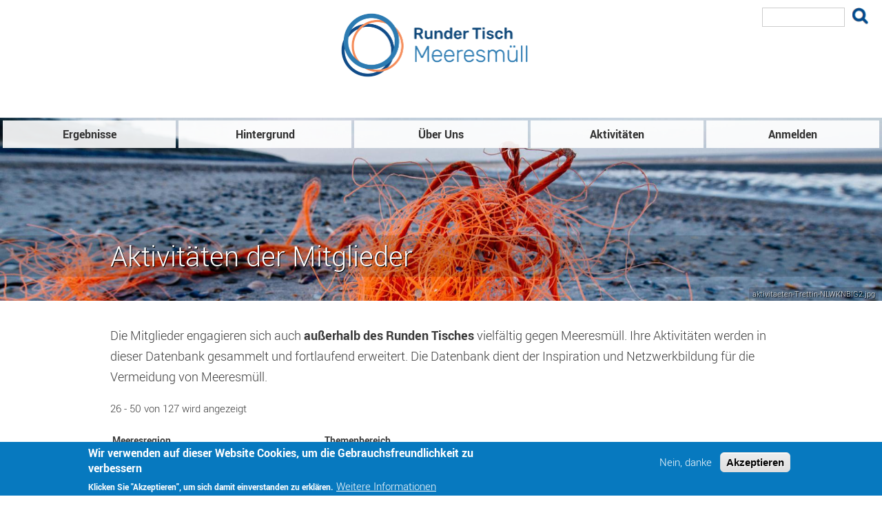

--- FILE ---
content_type: text/html; charset=UTF-8
request_url: https://www.muell-im-meer.de/de/aktivitaeten?page=1
body_size: 10399
content:
<!DOCTYPE html>
<html lang="de" dir="ltr">
  <head>
    <meta charset="utf-8" />
<meta name="description" content="Die Mitglieder engagieren sich auch außerhalb des Runden Tisches vielfältig gegen Meeresmüll. Ihre Aktivitäten werden in dieser Datenbank gesammelt und fortlaufend erweitert. Die Datenbank dient der Inspiration und Netzwerkbildung für die Vermeidung von Meeresmüll." />
<link rel="canonical" href="https://www.muell-im-meer.de/de/aktivitaeten" />
<meta name="google-site-verification" content="zizpkgqWAfZ1umslelq4Hsl4w_0c9IqU5h3DtEOCzPs" />
<meta name="Generator" content="Drupal 10 (https://www.drupal.org)" />
<meta name="MobileOptimized" content="width" />
<meta name="HandheldFriendly" content="true" />
<meta name="viewport" content="width=device-width, initial-scale=1.0" />
<style>div#sliding-popup, div#sliding-popup .eu-cookie-withdraw-banner, .eu-cookie-withdraw-tab {background: #0779bf} div#sliding-popup.eu-cookie-withdraw-wrapper { background: transparent; } #sliding-popup h1, #sliding-popup h2, #sliding-popup h3, #sliding-popup p, #sliding-popup label, #sliding-popup div, .eu-cookie-compliance-more-button, .eu-cookie-compliance-secondary-button, .eu-cookie-withdraw-tab { color: #ffffff;} .eu-cookie-withdraw-tab { border-color: #ffffff;}</style>
<link rel="icon" href="/themes/custom/meerimmuell/images/favicon/favicon.ico" type="image/vnd.microsoft.icon" />

    <title>Aktivitäten der Mitglieder | Runder Tisch Meeresmüll</title>
    <link rel="stylesheet" media="all" href="/sites/default/files/css/css_4UhNNjS6CagMFNs5rhGVuVd02j8YfulerJLrLA7GwX8.css?delta=0&amp;language=de&amp;theme=meerimmuell&amp;include=eJxtz2sKwjAQBOALxeZIZZOMce3mQTZR6-mVliKKf3bgY2BYR63zYr2Q6jo5Uhj3RQmqFKEHRymO5KR9Fc7R7C2bS4DxpcGGNirJRFd67JBLSyT8hMGYfSkL4x2pClP2sP9wDjjTkG4S0DilAZHf4UqNYqN60WPyI9PIdThhvSAYXbUj2e21G-OudrtTKmEIXu-BZAk" />
<link rel="stylesheet" media="all" href="/sites/default/files/css/css_lSnJtn7NwTBBvAfEJmOxL7ZTsWWrfMTXQS6MRRkQKYM.css?delta=1&amp;language=de&amp;theme=meerimmuell&amp;include=eJxtz2sKwjAQBOALxeZIZZOMce3mQTZR6-mVliKKf3bgY2BYR63zYr2Q6jo5Uhj3RQmqFKEHRymO5KR9Fc7R7C2bS4DxpcGGNirJRFd67JBLSyT8hMGYfSkL4x2pClP2sP9wDjjTkG4S0DilAZHf4UqNYqN60WPyI9PIdThhvSAYXbUj2e21G-OudrtTKmEIXu-BZAk" />
<link rel="stylesheet" media="print" href="/sites/default/files/css/css_SIYO6nvGeAEwozKPi8VDXtfEfd10j8LKvJe_9aZ_UUU.css?delta=2&amp;language=de&amp;theme=meerimmuell&amp;include=eJxtz2sKwjAQBOALxeZIZZOMce3mQTZR6-mVliKKf3bgY2BYR63zYr2Q6jo5Uhj3RQmqFKEHRymO5KR9Fc7R7C2bS4DxpcGGNirJRFd67JBLSyT8hMGYfSkL4x2pClP2sP9wDjjTkG4S0DilAZHf4UqNYqN60WPyI9PIdThhvSAYXbUj2e21G-OudrtTKmEIXu-BZAk" />
<link rel="stylesheet" media="all" href="/sites/default/files/css/css_ndpbHyOcd1VT0H6RpT5pR-jQ8OO88R67tffNhOQ_eQ4.css?delta=3&amp;language=de&amp;theme=meerimmuell&amp;include=eJxtz2sKwjAQBOALxeZIZZOMce3mQTZR6-mVliKKf3bgY2BYR63zYr2Q6jo5Uhj3RQmqFKEHRymO5KR9Fc7R7C2bS4DxpcGGNirJRFd67JBLSyT8hMGYfSkL4x2pClP2sP9wDjjTkG4S0DilAZHf4UqNYqN60WPyI9PIdThhvSAYXbUj2e21G-OudrtTKmEIXu-BZAk" />

    
    
    <link rel="apple-touch-icon" sizes="57x57" href="/themes/custom/meerimmuell/images/favicon/apple-icon-57x57.png">
	<link rel="apple-touch-icon" sizes="60x60" href="/themes/custom/meerimmuell/images/favicon/apple-icon-60x60.png">
	<link rel="apple-touch-icon" sizes="72x72" href="/themes/custom/meerimmuell/images/favicon/apple-icon-72x72.png">
	<link rel="apple-touch-icon" sizes="76x76" href="/themes/custom/meerimmuell/images/favicon/apple-icon-76x76.png">
	<link rel="apple-touch-icon" sizes="114x114" href="/themes/custom/meerimmuell/images/favicon/apple-icon-114x114.png">
	<link rel="apple-touch-icon" sizes="120x120" href="/themes/custom/meerimmuell/images/favicon/apple-icon-120x120.png">
	<link rel="apple-touch-icon" sizes="144x144" href="/themes/custom/meerimmuell/images/favicon/apple-icon-144x144.png">
	<link rel="apple-touch-icon" sizes="152x152" href="/themes/custom/meerimmuell/images/favicon/apple-icon-152x152.png">
	<link rel="apple-touch-icon" sizes="180x180" href="/themes/custom/meerimmuell/images/favicon/apple-icon-180x180.png">
	<link rel="icon" type="image/png" sizes="192x192"  href="/themes/custom/meerimmuell/images/favicon/android-icon-192x192.png">
	<link rel="icon" type="image/png" sizes="32x32" href="/themes/custom/meerimmuell/images/favicon/favicon-32x32.png">
	<link rel="icon" type="image/png" sizes="96x96" href="/themes/custom/meerimmuell/images/favicon/favicon-96x96.png">
	<link rel="icon" type="image/png" sizes="16x16" href="/themes/custom/meerimmuell/images/favicon/favicon-16x16.png">
	<link rel="manifest" href="/themes/custom/meerimmuell/images/favicon/manifest.json">
	<meta name="msapplication-TileColor" content="#ffffff">
	<meta name="msapplication-TileImage" content="/themes/custom/meerimmuell/images/favicon/ms-icon-144x144.png">
	<meta name="theme-color" content="#ffffff">
  </head>
  <body class="layout-no-sidebars path-aktivitaeten path-node page-node-type-page">
        <a href="#main-content" class="visually-hidden focusable skip-link">
      Direkt zum Inhalt
    </a>
    
      <div class="dialog-off-canvas-main-canvas" data-off-canvas-main-canvas>
    <div id="page-wrapper">
  <div id="page">
    <header id="header" class="header" role="banner">
      <div class="section layout-container clearfix">
        
          <div class="clearfix region region-header">
    <div id="block-meerimmuell-branding" class="clearfix site-branding block block-system block-system-branding-block">
  
    
        <a href="/de" rel="home" class="site-branding__logo">
      <img src="/sites/default/files/RTM_Logo_0.png" alt="Startseite" />
    </a>
        <div class="site-branding__text">
              <div class="site-branding__name">
          <a href="/de" rel="home">Runder Tisch Meeresmüll</a>
        </div>
                </div>
  </div>
<div class="search-block-form block block-search container-inline" data-drupal-selector="search-block-form" id="block-searchform" role="search">
  
      <h2>Search form</h2>
    
      <div class="content container-inline">
      <form action="/de/search/node" method="get" id="search-block-form" accept-charset="UTF-8" class="search-form search-block-form">
  <div class="js-form-item form-item js-form-type-search form-type-search js-form-item-keys form-item-keys form-no-label">
      <label for="edit-keys" class="visually-hidden">Suche</label>
        <input title="Die Begriffe eingeben, nach denen gesucht werden soll." data-drupal-selector="edit-keys" type="search" id="edit-keys" name="keys" value="" size="15" maxlength="128" class="form-search" />

        </div>
<div data-drupal-selector="edit-actions" class="form-actions js-form-wrapper form-wrapper" id="edit-actions"><input class="search-form__submit button js-form-submit form-submit" data-drupal-selector="edit-submit" type="submit" id="edit-submit" value="Suche" />
</div>

</form>

    </div>
  </div>

  </div>

          <div class="region region-primary-menu">
      <div class="mm-headerimage" style="background-image: url('https://www.muell-im-meer.de/sites/default/files/styles/header_image/public/2019-10/aktivitaeten-Trettin-NLWKNBIG2.jpg?itok=g80lpP9j');">
    <div class="image-copyright">aktivitaeten-Trettin-NLWKNBIG2.jpg</div></div>

<nav role="navigation" aria-labelledby="block-meerimmuell-main-menu-menu" id="block-meerimmuell-main-menu" class="block block-menu navigation menu--main">
            
  <h2 class="visually-hidden" id="block-meerimmuell-main-menu-menu">Hauptnavigation</h2>
  

        <div class="content">
            <div class="menu-toggle-target menu-toggle-target-show" id="show-block-meerimmuell-main-menu"></div>
      <div class="menu-toggle-target" id="hide-block-meerimmuell-main-menu"></div>
      <a class="menu-toggle" href="#show-block-meerimmuell-main-menu">&mdash; Hauptnavigation anzeigen</a>
      <a class="menu-toggle menu-toggle--hide" href="#hide-block-meerimmuell-main-menu">Ausblenden &mdash; Hauptnavigation</a>
      
              <ul class="clearfix menu">
                    <li class="menu-item menu-item--expanded">
        <a href="/de/ergebnisse/produkte" data-drupal-link-system-path="ergebnisse/produkte">Ergebnisse</a>
                                <ul class="menu">
                    <li class="menu-item">
        <a href="/de/ergebnisse/produkte" data-drupal-link-system-path="ergebnisse/produkte">Produkte</a>
              </li>
                <li class="menu-item">
        <a href="/de/ergebnisse/zuarbeiten" data-drupal-link-system-path="ergebnisse/zuarbeiten">Zuarbeiten</a>
              </li>
        </ul>
  
              </li>
                <li class="menu-item menu-item--expanded">
        <a href="/de/hintergrund-problemdarstellung" data-drupal-link-system-path="node/4">Hintergrund</a>
                                <ul class="menu">
                    <li class="menu-item">
        <a href="/de/hintergrund-problemdarstellung" data-drupal-link-system-path="node/4">Problemdarstellung</a>
              </li>
                <li class="menu-item">
        <a href="/de/hintergrund-regelungen" data-drupal-link-system-path="node/6">Bestehendes Regelwerk</a>
              </li>
                <li class="menu-item">
        <a href="/de/hintergrund-massnahmenprogramm" data-drupal-link-system-path="node/20">Nationales Maßnahmenprogramm</a>
              </li>
        </ul>
  
              </li>
                <li class="menu-item menu-item--expanded">
        <a href="/de/ueberuns-rundertisch" data-drupal-link-system-path="node/18">Über Uns</a>
                                <ul class="menu">
                    <li class="menu-item">
        <a href="/de/ueberuns-rundertisch" data-drupal-link-system-path="node/18">Runder Tisch Meeresmüll</a>
              </li>
                <li class="menu-item">
        <a href="/de/ueberuns-schirmherrschaft" data-drupal-link-system-path="node/19">Schirmherrschaft</a>
              </li>
                <li class="menu-item">
        <a href="/de/ueberuns-mitglieder" data-drupal-link-system-path="node/23">Mitglieder</a>
              </li>
        </ul>
  
              </li>
                <li class="menu-item menu-item--expanded menu-item--active-trail">
        <a href="/de/aktivitaeten" data-drupal-link-system-path="node/26">Aktivitäten</a>
              </li>
                <li class="menu-item">
        <a href="/de/user/login" data-drupal-link-system-path="user/login">Anmelden</a>
              </li>
        </ul>
  


    </div>
  </nav>
<div id="block-meerimmuell-page-title" class="block block-core block-page-title-block">
  
    
      <div class="content">
      

  <h1 class="title page-title"><span class="field field--name-title field--type-string field--label-hidden">Aktivitäten der Mitglieder</span>
</h1>


    </div>
  </div>

  </div>

      </div>
    </header>
          <div class="highlighted">
        <aside class="layout-container section clearfix" role="complementary">
            <div class="region region-highlighted">
    <div data-drupal-messages-fallback class="hidden"></div>

  </div>

        </aside>
      </div>
            <div id="main-wrapper" class="layout-main-wrapper layout-container clearfix">
      <div id="main" class="layout-main clearfix">
        
        <main id="content" class="column main-content" role="main">
          <section class="section">
            <a id="main-content" tabindex="-1"></a>
              <div class="region region-content">
    <div id="block-meerimmuell-content" class="block block-system block-system-main-block">
  
    
      <div class="content">
      
<article data-history-node-id="26" class="node node--type-page node--view-mode-full">

  
    

  
  <div class="node__content">
    
            <div class="clearfix text-formatted field field--name-body field--type-text-with-summary field--label-hidden field__item"><p>Die Mitglieder engagieren sich auch <strong>außerhalb des Runden Tisches</strong> vielfältig gegen Meeresmüll. Ihre Aktivitäten werden in dieser Datenbank gesammelt und fortlaufend erweitert. Die Datenbank dient der Inspiration und Netzwerkbildung für die Vermeidung von Meeresmüll.</p></div>
      
  </div>

</article>

    </div>
  </div>
<div class="views-element-container block block-views block-views-blockaktivitaeten-block-1" id="block-meerimmuell-views-block-aktivitaeten-block-1">
  
    
      <div class="content">
      <div><div class="view view-aktivitaeten view-id-aktivitaeten view-display-id-block_1 js-view-dom-id-29e42ba3586cdc6495addd4d60463df96cb932f45ecd7cb9e71187b756c5de3e">
  
    
      <div class="view-header">
      26 - 50 von 127 wird angezeigt
    </div>
        <div class="view-filters">
      <form class="views-exposed-form" data-drupal-selector="views-exposed-form-aktivitaeten-block-1" action="/de/aktivitaeten" method="get" id="views-exposed-form-aktivitaeten-block-1" accept-charset="UTF-8">
  <div class="form--inline clearfix">
  <div class="js-form-item form-item js-form-type-select form-type-select js-form-item-field-meeresregion-target-id form-item-field-meeresregion-target-id">
      <label for="edit-field-meeresregion-target-id">Meeresregion</label>
          <div class="select-wrapper">
  <select data-drupal-selector="edit-field-meeresregion-target-id" id="edit-field-meeresregion-target-id" name="field_meeresregion_target_id" class="form-select">
                  <option value="All" selected="selected">- Alle -</option>
                        <option value="1">Generelle Umweltrelevanz</option>
                        <option value="2">Nordsee</option>
                        <option value="3">Ostsee</option>
                        <option value="4">Meere allgemein</option>
                        <option value="5">Binnengewässer (Fließgewässer &amp; Seen)</option>
            </select>
  </div>


        </div>
<div class="js-form-item form-item js-form-type-select form-type-select js-form-item-field-themenbereich-target-id form-item-field-themenbereich-target-id">
      <label for="edit-field-themenbereich-target-id">Themenbereich</label>
          <div class="select-wrapper">
  <select data-drupal-selector="edit-field-themenbereich-target-id" id="edit-field-themenbereich-target-id" name="field_themenbereich_target_id" class="form-select">
                  <option value="All" selected="selected">- Alle -</option>
                        <option value="6">Identifikation von Quellen und Transportwegen für Handlungsempfehlungen</option>
                        <option value="7">Kampagnen zu häufigen Fundstücken („Top litter items“) / Einwegprodukten</option>
                        <option value="8">Produktdesign, Verringerung/Optimierung von Verpackungen</option>
                        <option value="9">Mehrweg-/Rücknahmesysteme</option>
                        <option value="10">Abfallvermeidung, –management und -behandlung</option>
                        <option value="11">Vermeidung des industriellen Einsatzes von Mikroplastikpartikeln</option>
                        <option value="12">Reduzierung des Eintrags von Mikroplastikpartikeln</option>
                        <option value="13">Bioabbaubarkeit von Kunststoffen</option>
                        <option value="14">Fischerei/Aquakultur</option>
                        <option value="15">Generelle Informations-/-Bildungskampagnen</option>
                        <option value="16">Bildungsprojekte/Bildungsmaterial</option>
                        <option value="17">Wettbewerbe/Ausstellungen</option>
                        <option value="18">Wissenstransfer</option>
                        <option value="19">Reinigungsaktionen</option>
                        <option value="20">Sonstiges</option>
                        <option value="21">Schifffahrt</option>
            </select>
  </div>


        </div>
<div data-drupal-selector="edit-actions" class="form-actions js-form-wrapper form-wrapper" id="edit-actions"><input data-drupal-selector="edit-submit-aktivitaeten" type="submit" id="edit-submit-aktivitaeten" value="Anwenden" class="button js-form-submit form-submit" />
</div>

</div>

</form>

    </div>
    
      <div class="view-content">
          <div class="views-row">
<article data-history-node-id="349" class="node node--type-aktivitaet node--view-mode-teaser">

  
      <h2>
      <a href="/de/aktivitaeten/wwf-projekt-geisternetze-ostsee" rel="bookmark"><span class="field field--name-title field--type-string field--label-hidden">WWF Projekt &quot;Geisternetze Ostsee&quot;</span>
</a>
    </h2>
    

  
  <div class="node__content">
    
            <div class="field field--name-field-titelbild field--type-entity-reference-revisions field--label-hidden field__item">  <div class="paragraph paragraph--type--media-image paragraph--view-mode--default">
          
            <div class="field field--name-field-bild field--type-image field--label-hidden field__item">  <a href="/sites/default/files/2019-12/Eggeneinsatz_vor_Sassnitz_19.07.2016_c_AndreaStolte_WWF_Deutschland_xs%20%2837%29.jpg"><img loading="lazy" src="/sites/default/files/styles/large/public/2019-12/Eggeneinsatz_vor_Sassnitz_19.07.2016_c_AndreaStolte_WWF_Deutschland_xs%20%2837%29.jpg?itok=iJyjB_-x" width="480" height="360" alt="Fischer beim Bergen von Schleppnetzen in der Ostsee" class="image-style-large" />

</a>
</div>
      
            <div class="field field--name-field-copyright field--type-string field--label-hidden field__item">Foto: Andrea Stolte, WWF Deutschland</div>
      
      </div>
</div>
      

      <div class="field field--name-field-verantwortliche-organisati field--type-entity-reference field--label-hidden field__items">
              <div class="field__item"><a href="/de/organization/world-wide-fund-nature-deutschland" hreflang="de">World Wide Fund For Nature Deutschland</a></div>
              <div class="field__item"><a href="/de/organization/umweltbundesamt" hreflang="de">Umweltbundesamt</a></div>
          </div>
  
  <div class="node__links">
    <ul class="links inline"><li class="node-readmore"><a href="/de/aktivitaeten/wwf-projekt-geisternetze-ostsee" rel="tag" title="WWF Projekt &quot;Geisternetze Ostsee&quot;" hreflang="de">Weiterlesen<span class="visually-hidden"> über WWF Projekt &quot;Geisternetze Ostsee&quot;</span></a></li></ul>  </div>

  </div>

</article>
</div>
    <div class="views-row">
<article data-history-node-id="348" class="node node--type-aktivitaet node--view-mode-teaser">

  
      <h2>
      <a href="/de/aktivitaeten/leitfaden-muellsammeln-im-nationalpark-wattenmeer" rel="bookmark"><span class="field field--name-title field--type-string field--label-hidden">Leitfaden Müllsammeln im Nationalpark Wattenmeer</span>
</a>
    </h2>
    

  
  <div class="node__content">
    
            <div class="field field--name-field-untertitel field--type-string field--label-hidden field__item">Informationen der Nationalparkverwaltung Schleswig-Holsteinisches Wattenmeer</div>
      

      <div class="field field--name-field-verantwortliche-organisati field--type-entity-reference field--label-hidden field__items">
              <div class="field__item"><a href="/de/organization/lknshnationalparkverwaltung-schleswig-holsteinisches-wattenmeer" hreflang="de">LKN.SH/Nationalparkverwaltung Schleswig-Holsteinisches Wattenmeer</a></div>
          </div>
  
  <div class="node__links">
    <ul class="links inline"><li class="node-readmore"><a href="/de/aktivitaeten/leitfaden-muellsammeln-im-nationalpark-wattenmeer" rel="tag" title="Leitfaden Müllsammeln im Nationalpark Wattenmeer" hreflang="de">Weiterlesen<span class="visually-hidden"> über Leitfaden Müllsammeln im Nationalpark Wattenmeer</span></a></li></ul>  </div>

  </div>

</article>
</div>
    <div class="views-row">
<article data-history-node-id="343" class="node node--type-aktivitaet node--view-mode-teaser">

  
      <h2>
      <a href="/de/aktivitaeten/treaty-plastic-waste" rel="bookmark"><span class="field field--name-title field--type-string field--label-hidden">A treaty on plastic waste</span>
</a>
    </h2>
    

  
  <div class="node__content">
    
            <div class="field field--name-field-titelbild field--type-entity-reference-revisions field--label-hidden field__item">  <div class="paragraph paragraph--type--media-image paragraph--view-mode--default">
          
            <div class="field field--name-field-bild field--type-image field--label-hidden field__item">  <a href="/sites/default/files/2019-12/Cover_A-treaty-on-plastic-waste.jpg"><img loading="lazy" src="/sites/default/files/styles/large/public/2019-12/Cover_A-treaty-on-plastic-waste.jpg?itok=8y_4BBIC" width="360" height="480" alt="" class="image-style-large" />

</a>
</div>
      
            <div class="field field--name-field-copyright field--type-string field--label-hidden field__item">© Ralph Bodle / Stephan Sina</div>
      
      </div>
</div>
      

            <div class="field field--name-field-untertitel field--type-string field--label-hidden field__item">Diskussionspapier im Auftrag des UBA zu Gründen, Mehrwert und Kernelementen eines neuen völkerrechtlichen Abkommens zu Plastikmüll.</div>
      

      <div class="field field--name-field-verantwortliche-organisati field--type-entity-reference field--label-hidden field__items">
              <div class="field__item"><a href="/de/organization/ecologic-institut" hreflang="de">Ecologic Institut</a></div>
          </div>
  
  <div class="node__links">
    <ul class="links inline"><li class="node-readmore"><a href="/de/aktivitaeten/treaty-plastic-waste" rel="tag" title="A treaty on plastic waste" hreflang="de">Weiterlesen<span class="visually-hidden"> über A treaty on plastic waste</span></a></li></ul>  </div>

  </div>

</article>
</div>
    <div class="views-row">
<article data-history-node-id="342" class="node node--type-aktivitaet node--view-mode-teaser">

  
      <h2>
      <a href="/de/aktivitaeten/no-more-plastics-ocean" rel="bookmark"><span class="field field--name-title field--type-string field--label-hidden">No More Plastics in the Ocean</span>
</a>
    </h2>
    

  
  <div class="node__content">
    
            <div class="field field--name-field-titelbild field--type-entity-reference-revisions field--label-hidden field__item">  <div class="paragraph paragraph--type--media-image paragraph--view-mode--default">
          
            <div class="field field--name-field-bild field--type-image field--label-hidden field__item">  <a href="/sites/default/files/2019-12/Cover_No-more-plastics_0.jpg"><img loading="lazy" src="/sites/default/files/styles/large/public/2019-12/Cover_No-more-plastics_0.jpg?itok=egERPmXQ" width="339" height="480" alt="" class="image-style-large" />

</a>
</div>
      
            <div class="field field--name-field-copyright field--type-string field--label-hidden field__item">© Troy Mayne / WWF</div>
      
      </div>
</div>
      

            <div class="field field--name-field-untertitel field--type-string field--label-hidden field__item">Diskussionspapier im Auftrag des WWF zu (Regulierungs-)Lücken auf globaler Ebene</div>
      

      <div class="field field--name-field-verantwortliche-organisati field--type-entity-reference field--label-hidden field__items">
              <div class="field__item"><a href="/de/organization/ecologic-institut" hreflang="de">Ecologic Institut</a></div>
          </div>
  
  <div class="node__links">
    <ul class="links inline"><li class="node-readmore"><a href="/de/aktivitaeten/no-more-plastics-ocean" rel="tag" title="No More Plastics in the Ocean" hreflang="de">Weiterlesen<span class="visually-hidden"> über No More Plastics in the Ocean</span></a></li></ul>  </div>

  </div>

</article>
</div>
    <div class="views-row">
<article data-history-node-id="163" class="node node--type-aktivitaet node--view-mode-teaser">

  
      <h2>
      <a href="/de/aktivitaeten/ocean-initiatives-beach-cleanups" rel="bookmark"><span class="field field--name-title field--type-string field--label-hidden">Ocean Initiatives / Beach Cleanups</span>
</a>
    </h2>
    

  
  <div class="node__content">
      <div class="node__links">
    <ul class="links inline"><li class="node-readmore"><a href="/de/aktivitaeten/ocean-initiatives-beach-cleanups" rel="tag" title="Ocean Initiatives / Beach Cleanups" hreflang="de">Weiterlesen<span class="visually-hidden"> über Ocean Initiatives / Beach Cleanups</span></a></li></ul>  </div>

  </div>

</article>
</div>
    <div class="views-row">
<article data-history-node-id="164" class="node node--type-aktivitaet node--view-mode-teaser">

  
      <h2>
      <a href="/de/aktivitaeten/strandmuellsammelaktionen" rel="bookmark"><span class="field field--name-title field--type-string field--label-hidden">Strandmüllsammelaktionen</span>
</a>
    </h2>
    

  
  <div class="node__content">
    
      <div class="field field--name-field-verantwortliche-organisati field--type-entity-reference field--label-hidden field__items">
              <div class="field__item"><a href="/de/organization/eucc-die-kuesten-union-deutschland-e-v" hreflang="de">EUCC - Die Küsten Union Deutschland e. V.</a></div>
              <div class="field__item"><a href="/de/organization/landesamt-fuer-umwelt-naturschutz-und-geologie-mecklenburg-vorpommern" hreflang="de">Landesamt für Umwelt, Naturschutz und Geologie Mecklenburg-Vorpommern</a></div>
          </div>
  
  <div class="node__links">
    <ul class="links inline"><li class="node-readmore"><a href="/de/aktivitaeten/strandmuellsammelaktionen" rel="tag" title="Strandmüllsammelaktionen" hreflang="de">Weiterlesen<span class="visually-hidden"> über Strandmüllsammelaktionen</span></a></li></ul>  </div>

  </div>

</article>
</div>
    <div class="views-row">
<article data-history-node-id="165" class="node node--type-aktivitaet node--view-mode-teaser">

  
      <h2>
      <a href="/de/aktivitaeten/strandreinigungsaktionen-der-weser-bei-bremerhaven" rel="bookmark"><span class="field field--name-title field--type-string field--label-hidden">Strandreinigungsaktionen an der Weser bei Bremerhaven</span>
</a>
    </h2>
    

  
  <div class="node__content">
    
      <div class="field field--name-field-verantwortliche-organisati field--type-entity-reference field--label-hidden field__items">
              <div class="field__item"><a href="/de/organization/nordsee-gmbh" hreflang="de">NORDSEE GmbH</a></div>
          </div>
  
  <div class="node__links">
    <ul class="links inline"><li class="node-readmore"><a href="/de/aktivitaeten/strandreinigungsaktionen-der-weser-bei-bremerhaven" rel="tag" title="Strandreinigungsaktionen an der Weser bei Bremerhaven" hreflang="de">Weiterlesen<span class="visually-hidden"> über Strandreinigungsaktionen an der Weser bei Bremerhaven</span></a></li></ul>  </div>

  </div>

</article>
</div>
    <div class="views-row">
<article data-history-node-id="166" class="node node--type-aktivitaet node--view-mode-teaser">

  
      <h2>
      <a href="/de/aktivitaeten/international-clean-day-2017-eckernfoerde" rel="bookmark"><span class="field field--name-title field--type-string field--label-hidden">International Clean Up Day 2017: Eckernförde</span>
</a>
    </h2>
    

  
  <div class="node__content">
    
      <div class="field field--name-field-verantwortliche-organisati field--type-entity-reference field--label-hidden field__items">
              <div class="field__item"><a href="/de/organization/bundesverband-meeresmuell-ev" hreflang="de">Bundesverband Meeresmüll e.V.</a></div>
          </div>
  
  <div class="node__links">
    <ul class="links inline"><li class="node-readmore"><a href="/de/aktivitaeten/international-clean-day-2017-eckernfoerde" rel="tag" title="International Clean Up Day 2017: Eckernförde" hreflang="de">Weiterlesen<span class="visually-hidden"> über International Clean Up Day 2017: Eckernförde</span></a></li></ul>  </div>

  </div>

</article>
</div>
    <div class="views-row">
<article data-history-node-id="167" class="node node--type-aktivitaet node--view-mode-teaser">

  
      <h2>
      <a href="/de/aktivitaeten/landesaktionstag-gegen-meeresmuell-mecklenburg-vorpommern" rel="bookmark"><span class="field field--name-title field--type-string field--label-hidden">Landesaktionstag gegen Meeresmüll Mecklenburg-Vorpommern</span>
</a>
    </h2>
    

  
  <div class="node__content">
    
      <div class="field field--name-field-verantwortliche-organisati field--type-entity-reference field--label-hidden field__items">
              <div class="field__item"><a href="/de/organization/eucc-die-kuesten-union-deutschland-e-v" hreflang="de">EUCC - Die Küsten Union Deutschland e. V.</a></div>
              <div class="field__item"><a href="/de/organization/landesamt-fuer-umwelt-naturschutz-und-geologie-mecklenburg-vorpommern" hreflang="de">Landesamt für Umwelt, Naturschutz und Geologie Mecklenburg-Vorpommern</a></div>
          </div>
  
  <div class="node__links">
    <ul class="links inline"><li class="node-readmore"><a href="/de/aktivitaeten/landesaktionstag-gegen-meeresmuell-mecklenburg-vorpommern" rel="tag" title="Landesaktionstag gegen Meeresmüll Mecklenburg-Vorpommern" hreflang="de">Weiterlesen<span class="visually-hidden"> über Landesaktionstag gegen Meeresmüll Mecklenburg-Vorpommern</span></a></li></ul>  </div>

  </div>

</article>
</div>
    <div class="views-row">
<article data-history-node-id="168" class="node node--type-aktivitaet node--view-mode-teaser">

  
      <h2>
      <a href="/de/aktivitaeten/gewaesserretter-im-einsatz-fuer-saubere-meere-fluesse-und-seen" rel="bookmark"><span class="field field--name-title field--type-string field--label-hidden">Gewässerretter - im Einsatz für saubere Meere, Flüsse und Seen</span>
</a>
    </h2>
    

  
  <div class="node__content">
    
      <div class="field field--name-field-verantwortliche-organisati field--type-entity-reference field--label-hidden field__items">
              <div class="field__item"><a href="/de/organization/naturschutzbund-deutschland-bundesverband" hreflang="de">Naturschutzbund Deutschland, Bundesverband</a></div>
          </div>
  
  <div class="node__links">
    <ul class="links inline"><li class="node-readmore"><a href="/de/aktivitaeten/gewaesserretter-im-einsatz-fuer-saubere-meere-fluesse-und-seen" rel="tag" title="Gewässerretter - im Einsatz für saubere Meere, Flüsse und Seen" hreflang="de">Weiterlesen<span class="visually-hidden"> über Gewässerretter - im Einsatz für saubere Meere, Flüsse und Seen</span></a></li></ul>  </div>

  </div>

</article>
</div>
    <div class="views-row">
<article data-history-node-id="169" class="node node--type-aktivitaet node--view-mode-teaser">

  
      <h2>
      <a href="/de/aktivitaeten/clean-kampagnen-kuesten-und-im-binnenland" rel="bookmark"><span class="field field--name-title field--type-string field--label-hidden">Clean Up-Kampagnen an Küsten und im Binnenland</span>
</a>
    </h2>
    

  
  <div class="node__content">
    
      <div class="field field--name-field-verantwortliche-organisati field--type-entity-reference field--label-hidden field__items">
              <div class="field__item"><a href="/de/organization/project-blue-sea-e-v" hreflang="de">Project Blue Sea e. V.</a></div>
          </div>
  
  <div class="node__links">
    <ul class="links inline"><li class="node-readmore"><a href="/de/aktivitaeten/clean-kampagnen-kuesten-und-im-binnenland" rel="tag" title="Clean Up-Kampagnen an Küsten und im Binnenland" hreflang="de">Weiterlesen<span class="visually-hidden"> über Clean Up-Kampagnen an Küsten und im Binnenland</span></a></li></ul>  </div>

  </div>

</article>
</div>
    <div class="views-row">
<article data-history-node-id="162" class="node node--type-aktivitaet node--view-mode-teaser">

  
      <h2>
      <a href="/de/aktivitaeten/wissenstransfer-kunststoffabfallmanagement" rel="bookmark"><span class="field field--name-title field--type-string field--label-hidden">Wissenstransfer Kunststoffabfallmanagement</span>
</a>
    </h2>
    

  
  <div class="node__content">
    
      <div class="field field--name-field-verantwortliche-organisati field--type-entity-reference field--label-hidden field__items">
              <div class="field__item"><a href="/de/organization/plasticseurope-deutschland-ev" hreflang="de">PlasticsEurope Deutschland e.V.</a></div>
          </div>
  
  <div class="node__links">
    <ul class="links inline"><li class="node-readmore"><a href="/de/aktivitaeten/wissenstransfer-kunststoffabfallmanagement" rel="tag" title="Wissenstransfer Kunststoffabfallmanagement" hreflang="de">Weiterlesen<span class="visually-hidden"> über Wissenstransfer Kunststoffabfallmanagement</span></a></li></ul>  </div>

  </div>

</article>
</div>
    <div class="views-row">
<article data-history-node-id="161" class="node node--type-aktivitaet node--view-mode-teaser">

  
      <h2>
      <a href="/de/aktivitaeten/marine-litter" rel="bookmark"><span class="field field--name-title field--type-string field--label-hidden">Marine Litter</span>
</a>
    </h2>
    

  
  <div class="node__content">
    
            <div class="field field--name-field-untertitel field--type-string field--label-hidden field__item">Newsletter</div>
      

      <div class="field field--name-field-verantwortliche-organisati field--type-entity-reference field--label-hidden field__items">
              <div class="field__item"><a href="/de/organization/bkv" hreflang="de">BKV</a></div>
          </div>
  
  <div class="node__links">
    <ul class="links inline"><li class="node-readmore"><a href="/de/aktivitaeten/marine-litter" rel="tag" title="Marine Litter" hreflang="de">Weiterlesen<span class="visually-hidden"> über Marine Litter</span></a></li></ul>  </div>

  </div>

</article>
</div>
    <div class="views-row">
<article data-history-node-id="160" class="node node--type-aktivitaet node--view-mode-teaser">

  
      <h2>
      <a href="/de/aktivitaeten/packaging-environment-future" rel="bookmark"><span class="field field--name-title field--type-string field--label-hidden">Packaging, Environment, Future</span>
</a>
    </h2>
    

  
  <div class="node__content">
    
            <div class="field field--name-field-untertitel field--type-string field--label-hidden field__item">Student congress 2017 (Berlin, 7.-8. Juni 2017)</div>
      

      <div class="field field--name-field-verantwortliche-organisati field--type-entity-reference field--label-hidden field__items">
              <div class="field__item"><a href="/de/organization/der-gruene-punkt-duales-system-deutschland" hreflang="de">Der Grüne Punkt – Duales System Deutschland</a></div>
          </div>
  
  <div class="node__links">
    <ul class="links inline"><li class="node-readmore"><a href="/de/aktivitaeten/packaging-environment-future" rel="tag" title="Packaging, Environment, Future" hreflang="de">Weiterlesen<span class="visually-hidden"> über Packaging, Environment, Future</span></a></li></ul>  </div>

  </div>

</article>
</div>
    <div class="views-row">
<article data-history-node-id="159" class="node node--type-aktivitaet node--view-mode-teaser">

  
      <h2>
      <a href="/de/aktivitaeten/die-elbschwimmstaffel-das-meer-beginnt-hier" rel="bookmark"><span class="field field--name-title field--type-string field--label-hidden">Die Elbschwimmstaffel - Das Meer beginnt hier!</span>
</a>
    </h2>
    

  
  <div class="node__content">
    
            <div class="field field--name-field-untertitel field--type-string field--label-hidden field__item">Wissenschaftsjahr 2016*17,&quot;Meere und Ozeane&quot;</div>
      
  <div class="node__links">
    <ul class="links inline"><li class="node-readmore"><a href="/de/aktivitaeten/die-elbschwimmstaffel-das-meer-beginnt-hier" rel="tag" title="Die Elbschwimmstaffel - Das Meer beginnt hier!" hreflang="de">Weiterlesen<span class="visually-hidden"> über Die Elbschwimmstaffel - Das Meer beginnt hier!</span></a></li></ul>  </div>

  </div>

</article>
</div>
    <div class="views-row">
<article data-history-node-id="158" class="node node--type-aktivitaet node--view-mode-teaser">

  
      <h2>
      <a href="/de/aktivitaeten/weniger-plastik-fuer-mehr-lebensqualitaet" rel="bookmark"><span class="field field--name-title field--type-string field--label-hidden">Weniger Plastik für mehr Lebensqualität</span>
</a>
    </h2>
    

  
  <div class="node__content">
    
            <div class="field field--name-field-untertitel field--type-string field--label-hidden field__item">Schaufensterausstellung</div>
      

      <div class="field field--name-field-verantwortliche-organisati field--type-entity-reference field--label-hidden field__items">
              <div class="field__item"><a href="/de/organization/bund-fuer-umwelt-und-naturschutz-deutschland-ev" hreflang="de">Bund für Umwelt und Naturschutz Deutschland e.V.</a></div>
          </div>
  
  <div class="node__links">
    <ul class="links inline"><li class="node-readmore"><a href="/de/aktivitaeten/weniger-plastik-fuer-mehr-lebensqualitaet" rel="tag" title="Weniger Plastik für mehr Lebensqualität" hreflang="de">Weiterlesen<span class="visually-hidden"> über Weniger Plastik für mehr Lebensqualität</span></a></li></ul>  </div>

  </div>

</article>
</div>
    <div class="views-row">
<article data-history-node-id="157" class="node node--type-aktivitaet node--view-mode-teaser">

  
      <h2>
      <a href="/de/aktivitaeten/muell-im-meer" rel="bookmark"><span class="field field--name-title field--type-string field--label-hidden">Müll im Meer</span>
</a>
    </h2>
    

  
  <div class="node__content">
    
            <div class="field field--name-field-untertitel field--type-string field--label-hidden field__item">&quot;Mini-Wanderausstellung&quot; mit drei Roll-Ups</div>
      
  <div class="node__links">
    <ul class="links inline"><li class="node-readmore"><a href="/de/aktivitaeten/muell-im-meer" rel="tag" title="Müll im Meer" hreflang="de">Weiterlesen<span class="visually-hidden"> über Müll im Meer</span></a></li></ul>  </div>

  </div>

</article>
</div>
    <div class="views-row">
<article data-history-node-id="156" class="node node--type-aktivitaet node--view-mode-teaser">

  
      <h2>
      <a href="/de/aktivitaeten/bewusstseinsbildung-zur-muellproblematik" rel="bookmark"><span class="field field--name-title field--type-string field--label-hidden">Bewusstseinsbildung zur Müllproblematik</span>
</a>
    </h2>
    

  
  <div class="node__content">
    
            <div class="field field--name-field-untertitel field--type-string field--label-hidden field__item">Wanderausstellung</div>
      

      <div class="field field--name-field-verantwortliche-organisati field--type-entity-reference field--label-hidden field__items">
              <div class="field__item"><a href="/de/organization/der-mellumrat-e-v" hreflang="de">Der Mellumrat e. V.</a></div>
          </div>
  
  <div class="node__links">
    <ul class="links inline"><li class="node-readmore"><a href="/de/aktivitaeten/bewusstseinsbildung-zur-muellproblematik" rel="tag" title="Bewusstseinsbildung zur Müllproblematik" hreflang="de">Weiterlesen<span class="visually-hidden"> über Bewusstseinsbildung zur Müllproblematik</span></a></li></ul>  </div>

  </div>

</article>
</div>
    <div class="views-row">
<article data-history-node-id="154" class="node node--type-aktivitaet node--view-mode-teaser">

  
      <h2>
      <a href="/de/aktivitaeten/mensch-muell-meer" rel="bookmark"><span class="field field--name-title field--type-string field--label-hidden">Mensch - Müll - Meer</span>
</a>
    </h2>
    

  
  <div class="node__content">
    
            <div class="field field--name-field-untertitel field--type-string field--label-hidden field__item">Wanderausstellung</div>
      

      <div class="field field--name-field-verantwortliche-organisati field--type-entity-reference field--label-hidden field__items">
              <div class="field__item"><a href="/de/organization/eucc-die-kuesten-union-deutschland-e-v" hreflang="de">EUCC - Die Küsten Union Deutschland e. V.</a></div>
          </div>
  
  <div class="node__links">
    <ul class="links inline"><li class="node-readmore"><a href="/de/aktivitaeten/mensch-muell-meer" rel="tag" title="Mensch - Müll - Meer" hreflang="de">Weiterlesen<span class="visually-hidden"> über Mensch - Müll - Meer</span></a></li></ul>  </div>

  </div>

</article>
</div>
    <div class="views-row">
<article data-history-node-id="155" class="node node--type-aktivitaet node--view-mode-teaser">

  
      <h2>
      <a href="/de/aktivitaeten/ausstellungen-informationstische" rel="bookmark"><span class="field field--name-title field--type-string field--label-hidden">Ausstellungen, Informationstische</span>
</a>
    </h2>
    

  
  <div class="node__content">
    
      <div class="field field--name-field-verantwortliche-organisati field--type-entity-reference field--label-hidden field__items">
              <div class="field__item"><a href="/de/organization/project-blue-sea-e-v" hreflang="de">Project Blue Sea e. V.</a></div>
          </div>
  
  <div class="node__links">
    <ul class="links inline"><li class="node-readmore"><a href="/de/aktivitaeten/ausstellungen-informationstische" rel="tag" title="Ausstellungen, Informationstische" hreflang="de">Weiterlesen<span class="visually-hidden"> über Ausstellungen, Informationstische</span></a></li></ul>  </div>

  </div>

</article>
</div>
    <div class="views-row">
<article data-history-node-id="170" class="node node--type-aktivitaet node--view-mode-teaser">

  
      <h2>
      <a href="/de/aktivitaeten/strandmuellerfassungen-und-reinigung" rel="bookmark"><span class="field field--name-title field--type-string field--label-hidden">Strandmüllerfassungen und -reinigung</span>
</a>
    </h2>
    

  
  <div class="node__content">
    
      <div class="field field--name-field-verantwortliche-organisati field--type-entity-reference field--label-hidden field__items">
              <div class="field__item"><a href="/de/organization/der-mellumrat-e-v" hreflang="de">Der Mellumrat e. V.</a></div>
          </div>
  
  <div class="node__links">
    <ul class="links inline"><li class="node-readmore"><a href="/de/aktivitaeten/strandmuellerfassungen-und-reinigung" rel="tag" title="Strandmüllerfassungen und -reinigung" hreflang="de">Weiterlesen<span class="visually-hidden"> über Strandmüllerfassungen und -reinigung</span></a></li></ul>  </div>

  </div>

</article>
</div>
    <div class="views-row">
<article data-history-node-id="171" class="node node--type-aktivitaet node--view-mode-teaser">

  
      <h2>
      <a href="/de/aktivitaeten/strandmuellerfassungen-und-reinigung-0" rel="bookmark"><span class="field field--name-title field--type-string field--label-hidden">Strandmüllerfassungen und -reinigung</span>
</a>
    </h2>
    

  
  <div class="node__content">
    
      <div class="field field--name-field-verantwortliche-organisati field--type-entity-reference field--label-hidden field__items">
              <div class="field__item"><a href="/de/organization/der-mellumrat-e-v" hreflang="de">Der Mellumrat e. V.</a></div>
          </div>
  
  <div class="node__links">
    <ul class="links inline"><li class="node-readmore"><a href="/de/aktivitaeten/strandmuellerfassungen-und-reinigung-0" rel="tag" title="Strandmüllerfassungen und -reinigung" hreflang="de">Weiterlesen<span class="visually-hidden"> über Strandmüllerfassungen und -reinigung</span></a></li></ul>  </div>

  </div>

</article>
</div>
    <div class="views-row">
<article data-history-node-id="187" class="node node--type-aktivitaet node--view-mode-teaser">

  
      <h2>
      <a href="/de/aktivitaeten/plastikmuell-den-meeren-und-ozeanen" rel="bookmark"><span class="field field--name-title field--type-string field--label-hidden">Plastikmüll in den Meeren und Ozeanen</span>
</a>
    </h2>
    

  
  <div class="node__content">
    
            <div class="field field--name-field-untertitel field--type-string field--label-hidden field__item">KursWechsel ? Kartenset </div>
      

      <div class="field field--name-field-verantwortliche-organisati field--type-entity-reference field--label-hidden field__items">
              <div class="field__item"><a href="/de/organization/kosmos-b-ehemals-bildungscent-ev" hreflang="de">kosmos b (ehemals BildungsCent e.V.)</a></div>
          </div>
  
  <div class="node__links">
    <ul class="links inline"><li class="node-readmore"><a href="/de/aktivitaeten/plastikmuell-den-meeren-und-ozeanen" rel="tag" title="Plastikmüll in den Meeren und Ozeanen" hreflang="de">Weiterlesen<span class="visually-hidden"> über Plastikmüll in den Meeren und Ozeanen</span></a></li></ul>  </div>

  </div>

</article>
</div>
    <div class="views-row">
<article data-history-node-id="185" class="node node--type-aktivitaet node--view-mode-teaser">

  
      <h2>
      <a href="/de/aktivitaeten/gruenes-bauhaus-kunst-stoff-kultur-wandel" rel="bookmark"><span class="field field--name-title field--type-string field--label-hidden">Grünes Bauhaus: Kunst-Stoff-Kultur-Wandel</span>
</a>
    </h2>
    

  
  <div class="node__content">
    
            <div class="field field--name-field-untertitel field--type-string field--label-hidden field__item">SozialKulturDialog</div>
      

      <div class="field field--name-field-verantwortliche-organisati field--type-entity-reference field--label-hidden field__items">
              <div class="field__item"><a href="/de/organization/green-bauhaus-foundation-stiftung-gruenes-bauhaus" hreflang="de">Green Bauhaus Foundation / Stiftung Grünes Bauhaus</a></div>
          </div>
  
  <div class="node__links">
    <ul class="links inline"><li class="node-readmore"><a href="/de/aktivitaeten/gruenes-bauhaus-kunst-stoff-kultur-wandel" rel="tag" title="Grünes Bauhaus: Kunst-Stoff-Kultur-Wandel" hreflang="de">Weiterlesen<span class="visually-hidden"> über Grünes Bauhaus: Kunst-Stoff-Kultur-Wandel</span></a></li></ul>  </div>

  </div>

</article>
</div>
    <div class="views-row">
<article data-history-node-id="184" class="node node--type-aktivitaet node--view-mode-teaser">

  
      <h2>
      <a href="/de/aktivitaeten/entwicklung-einer-netzkonstruktion-zur-reduzierung-des-eintrags-von-dolly-ropes-drops" rel="bookmark"><span class="field field--name-title field--type-string field--label-hidden">Entwicklung einer Netzkonstruktion zur Reduzierung des Eintrags von Dolly Ropes (DropS)</span>
</a>
    </h2>
    

  
  <div class="node__content">
    
      <div class="field field--name-field-verantwortliche-organisati field--type-entity-reference field--label-hidden field__items">
              <div class="field__item"><a href="/de/organization/johann-heinrich-von-thuenen-institut-institut-fuer-ostseefischerei" hreflang="de">Johann Heinrich von Thünen-Institut, Institut für Ostseefischerei</a></div>
          </div>
  
  <div class="node__links">
    <ul class="links inline"><li class="node-readmore"><a href="/de/aktivitaeten/entwicklung-einer-netzkonstruktion-zur-reduzierung-des-eintrags-von-dolly-ropes-drops" rel="tag" title="Entwicklung einer Netzkonstruktion zur Reduzierung des Eintrags von Dolly Ropes (DropS)" hreflang="de">Weiterlesen<span class="visually-hidden"> über Entwicklung einer Netzkonstruktion zur Reduzierung des Eintrags von Dolly Ropes (DropS)</span></a></li></ul>  </div>

  </div>

</article>
</div>

    </div>
  
        <nav class="pager" role="navigation" aria-labelledby="pagination-heading">
    <h4 id="pagination-heading" class="visually-hidden">Seitennummerierung</h4>
    <ul class="pager__items js-pager__items">
                    <li class="pager__item pager__item--first">
          <a href="?page=0" title="Zur ersten Seite">
            <span class="visually-hidden">Erste Seite</span>
            <span aria-hidden="true">«</span>
          </a>
        </li>
                          <li class="pager__item pager__item--previous">
          <a href="?page=0" title="Zur vorherigen Seite" rel="prev">
            <span class="visually-hidden">Vorherige Seite</span>
            <span aria-hidden="true">‹</span>
          </a>
        </li>
                                      <li class="pager__item">
                                          <a href="?page=0" title="Go to page 1">
            <span class="visually-hidden">
              Seite
            </span>1</a>
        </li>
              <li class="pager__item is-active">
                                          <a href="?page=1" title="Aktuelle Seite" aria-current="page">
            <span class="visually-hidden">
              Seite
            </span>2</a>
        </li>
              <li class="pager__item">
                                          <a href="?page=2" title="Go to page 3">
            <span class="visually-hidden">
              Seite
            </span>3</a>
        </li>
              <li class="pager__item">
                                          <a href="?page=3" title="Go to page 4">
            <span class="visually-hidden">
              Seite
            </span>4</a>
        </li>
              <li class="pager__item">
                                          <a href="?page=4" title="Go to page 5">
            <span class="visually-hidden">
              Seite
            </span>5</a>
        </li>
              <li class="pager__item">
                                          <a href="?page=5" title="Go to page 6">
            <span class="visually-hidden">
              Seite
            </span>6</a>
        </li>
                                      <li class="pager__item pager__item--next">
          <a href="?page=2" title="Zur nächsten Seite" rel="next">
            <span class="visually-hidden">Nächste Seite</span>
            <span aria-hidden="true">›</span>
          </a>
        </li>
                          <li class="pager__item pager__item--last">
          <a href="?page=5" title="Zur letzten Seite">
            <span class="visually-hidden">Letzte Seite</span>
            <span aria-hidden="true">»</span>
          </a>
        </li>
          </ul>
  </nav>

          </div>
</div>

    </div>
  </div>

  </div>

          </section>
        </main>
                      </div>
    </div>
        <footer class="site-footer">
      <div class="layout-container">
                          <div class="site-footer__bottom">
              <div class="region region-footer-fifth">
    <div id="block-projektpartners" class="block block-block-content block-block-contentdc53beee-3deb-4106-870c-cc4d6839ac28">
  
    
      <div class="content">
      
            <div class="clearfix text-formatted field field--name-body field--type-text-with-summary field--label-hidden field__item"><p><a href="https://www.umweltbundesamt.de"><img src="/sites/default/files/2025-10/UBA-Kooperations-Logo.jpg" alt="Logo Umweltbundesamt" height="100" width="199" data-entity-type="file" data-entity-uuid="4418cca5-614d-4c9d-9506-b531362dfca8" loading="lazy"></a></p><p><a href="https://www.bundesumweltministerium.de"><img src="/sites/default/files/2025-10/BMUKN_de_v1__Web_farbig.png" alt="Logo Bundesministerium für Umwelt, Klimaschutz, Naturschutz und nukleare Sicherheit (BMUKN)" height="100" width="239" data-entity-type="file" data-entity-uuid="60d3c66a-9efe-4954-91ec-3fcf75296f5a" loading="lazy"></a></p><p><a href="https://www.umwelt.niedersachsen.de"><img src="/sites/default/files/2025-10/MU_WL_RGB.jpg" alt="Logo Niedersächsisches Ministerium für Umwelt, Energie und Klimaschutz" height="100" width="455" data-entity-type="file" data-entity-uuid="7cff0d61-343b-4b92-ae8e-fa03b79ca039" loading="lazy"></a></p></div>
      
    </div>
  </div>

<nav role="navigation" aria-labelledby="block-meerimmuell-footer-menu" id="block-meerimmuell-footer" class="block block-menu navigation menu--footer">
            
  <h2 class="visually-hidden" id="block-meerimmuell-footer-menu">Fußzeilenmenü</h2>
  

        <div class="content">
            <div class="menu-toggle-target menu-toggle-target-show" id="show-block-meerimmuell-footer"></div>
      <div class="menu-toggle-target" id="hide-block-meerimmuell-footer"></div>
      <a class="menu-toggle" href="#show-block-meerimmuell-footer">&mdash; Fußzeilenmenü anzeigen</a>
      <a class="menu-toggle menu-toggle--hide" href="#hide-block-meerimmuell-footer">Ausblenden &mdash; Fußzeilenmenü</a>
      
              <ul class="clearfix menu">
                    <li class="menu-item">
        <a href="/de/kontakt" data-drupal-link-system-path="contact">Kontakt</a>
              </li>
                <li class="menu-item">
        <a href="/de/impressum" data-drupal-link-system-path="node/1">Impressum</a>
              </li>
                <li class="menu-item">
        <a href="/de/datenschutzerklaerung" data-drupal-link-system-path="node/2">Datenschutzerklärung</a>
              </li>
        </ul>
  


    </div>
  </nav>

  </div>

          </div>
              </div>
    </footer>
  </div>
</div>

  </div>

    
    <script type="application/json" data-drupal-selector="drupal-settings-json">{"path":{"baseUrl":"\/","pathPrefix":"de\/","currentPath":"node\/26","currentPathIsAdmin":false,"isFront":false,"currentLanguage":"de","currentQuery":{"page":"1"}},"pluralDelimiter":"\u0003","suppressDeprecationErrors":true,"ajaxPageState":{"libraries":"[base64]","theme":"meerimmuell","theme_token":null},"ajaxTrustedUrl":{"\/de\/aktivitaeten":true,"\/de\/search\/node":true},"eu_cookie_compliance":{"cookie_policy_version":"1.0.0","popup_enabled":true,"popup_agreed_enabled":false,"popup_hide_agreed":false,"popup_clicking_confirmation":false,"popup_scrolling_confirmation":false,"popup_html_info":"\u003Cdiv aria-labelledby=\u0022popup-text\u0022  class=\u0022eu-cookie-compliance-banner eu-cookie-compliance-banner-info eu-cookie-compliance-banner--opt-out\u0022\u003E\n  \u003Cdiv class=\u0022popup-content info eu-cookie-compliance-content\u0022\u003E\n        \u003Cdiv id=\u0022popup-text\u0022 class=\u0022eu-cookie-compliance-message\u0022 role=\u0022document\u0022\u003E\n      \u003Ch2\u003EWir verwenden auf dieser Website Cookies, um die Gebrauchsfreundlichkeit zu verbessern\u003C\/h2\u003E\n\u003Cp\u003EKlicken Sie \u0022Akzeptieren\u0022, um sich damit einverstanden zu erkl\u00e4ren.\u003C\/p\u003E\n\n              \u003Cbutton type=\u0022button\u0022 class=\u0022find-more-button eu-cookie-compliance-more-button\u0022\u003EWeitere Informationen\u003C\/button\u003E\n          \u003C\/div\u003E\n\n    \n    \u003Cdiv id=\u0022popup-buttons\u0022 class=\u0022eu-cookie-compliance-buttons\u0022\u003E\n            \u003Cbutton type=\u0022button\u0022 class=\u0022decline-button eu-cookie-compliance-secondary-button\u0022\u003ENein, danke\u003C\/button\u003E\n              \u003Cbutton type=\u0022button\u0022 class=\u0022agree-button eu-cookie-compliance-default-button\u0022\u003EAkzeptieren\u003C\/button\u003E\n          \u003C\/div\u003E\n  \u003C\/div\u003E\n\u003C\/div\u003E","use_mobile_message":false,"mobile_popup_html_info":"\u003Cdiv aria-labelledby=\u0022popup-text\u0022  class=\u0022eu-cookie-compliance-banner eu-cookie-compliance-banner-info eu-cookie-compliance-banner--opt-out\u0022\u003E\n  \u003Cdiv class=\u0022popup-content info eu-cookie-compliance-content\u0022\u003E\n        \u003Cdiv id=\u0022popup-text\u0022 class=\u0022eu-cookie-compliance-message\u0022 role=\u0022document\u0022\u003E\n      \n              \u003Cbutton type=\u0022button\u0022 class=\u0022find-more-button eu-cookie-compliance-more-button\u0022\u003EWeitere Informationen\u003C\/button\u003E\n          \u003C\/div\u003E\n\n    \n    \u003Cdiv id=\u0022popup-buttons\u0022 class=\u0022eu-cookie-compliance-buttons\u0022\u003E\n            \u003Cbutton type=\u0022button\u0022 class=\u0022decline-button eu-cookie-compliance-secondary-button\u0022\u003ENein, danke\u003C\/button\u003E\n              \u003Cbutton type=\u0022button\u0022 class=\u0022agree-button eu-cookie-compliance-default-button\u0022\u003EAkzeptieren\u003C\/button\u003E\n          \u003C\/div\u003E\n  \u003C\/div\u003E\n\u003C\/div\u003E","mobile_breakpoint":768,"popup_html_agreed":false,"popup_use_bare_css":false,"popup_height":"auto","popup_width":"100%","popup_delay":1000,"popup_link":"\/de\/datenschutzerklaerung","popup_link_new_window":true,"popup_position":false,"fixed_top_position":true,"popup_language":"de","store_consent":false,"better_support_for_screen_readers":false,"cookie_name":"","reload_page":false,"domain":"","domain_all_sites":false,"popup_eu_only":false,"popup_eu_only_js":false,"cookie_lifetime":100,"cookie_session":0,"set_cookie_session_zero_on_disagree":0,"disagree_do_not_show_popup":false,"method":"opt_out","automatic_cookies_removal":true,"allowed_cookies":"","withdraw_markup":"\u003Cbutton type=\u0022button\u0022 class=\u0022eu-cookie-withdraw-tab\u0022\u003EDatenschutzeinstellungen\u003C\/button\u003E\n\u003Cdiv aria-labelledby=\u0022popup-text\u0022 class=\u0022eu-cookie-withdraw-banner\u0022\u003E\n  \u003Cdiv class=\u0022popup-content info eu-cookie-compliance-content\u0022\u003E\n    \u003Cdiv id=\u0022popup-text\u0022 class=\u0022eu-cookie-compliance-message\u0022 role=\u0022document\u0022\u003E\n      \u003Ch2\u003EWir verwenden Cookies auf dieser Website, um das Besuchererlebnis zu verbessern\u003C\/h2\u003E\n\u003Cp\u003ESie haben uns Ihre Zustimmung gegeben, Cookies zu setzen.\u003C\/p\u003E\n\n    \u003C\/div\u003E\n    \u003Cdiv id=\u0022popup-buttons\u0022 class=\u0022eu-cookie-compliance-buttons\u0022\u003E\n      \u003Cbutton type=\u0022button\u0022 class=\u0022eu-cookie-withdraw-button \u0022\u003EZustimmung zur\u00fcckziehen\u003C\/button\u003E\n    \u003C\/div\u003E\n  \u003C\/div\u003E\n\u003C\/div\u003E","withdraw_enabled":false,"reload_options":0,"reload_routes_list":"","withdraw_button_on_info_popup":false,"cookie_categories":[],"cookie_categories_details":[],"enable_save_preferences_button":true,"cookie_value_disagreed":"0","cookie_value_agreed_show_thank_you":"1","cookie_value_agreed":"2","containing_element":"body","settings_tab_enabled":false,"olivero_primary_button_classes":"","olivero_secondary_button_classes":"","close_button_action":"close_banner","open_by_default":true,"modules_allow_popup":true,"hide_the_banner":false,"geoip_match":true,"unverified_scripts":[]},"viewsAjaxHistory":{"renderPageItem":1,"initialExposedInput":{"views_dom_id:29e42ba3586cdc6495addd4d60463df96cb932f45ecd7cb9e71187b756c5de3e":null}},"views":{"ajax_path":"\/de\/views\/ajax","ajaxViews":{"views_dom_id:29e42ba3586cdc6495addd4d60463df96cb932f45ecd7cb9e71187b756c5de3e":{"view_name":"aktivitaeten","view_display_id":"block_1","view_args":"","view_path":"\/node\/26","view_base_path":null,"view_dom_id":"29e42ba3586cdc6495addd4d60463df96cb932f45ecd7cb9e71187b756c5de3e","pager_element":0}}},"statistics":{"data":{"nid":"26"},"url":"\/modules\/contrib\/statistics\/statistics.php"},"user":{"uid":0,"permissionsHash":"4bda7cb498ec5e66a61fd2b4f49f42f4ae2bbda93ccab69f6f404d76af58e10c"}}</script>
<script src="/sites/default/files/js/js_LpVJ8TC4GNLcFSLPfyMp6Qb6q69js3NaTa9PJvK9v38.js?scope=footer&amp;delta=0&amp;language=de&amp;theme=meerimmuell&amp;include=eJxtiksOgCAMBS-E9kikYoPVIoaCyu39Jm7cvHmZDBXrYpyYToRFGGdHQD_SBKLEIRQSAS-xQ2k0V-HZG82YWTM7hT6VBaX9jFmZNoV7Wxxxf4S9rh3OJqYKLw-aSjhq"></script>

  </body>
</html>


--- FILE ---
content_type: text/css
request_url: https://www.muell-im-meer.de/sites/default/files/css/css_ndpbHyOcd1VT0H6RpT5pR-jQ8OO88R67tffNhOQ_eQ4.css?delta=3&language=de&theme=meerimmuell&include=eJxtz2sKwjAQBOALxeZIZZOMce3mQTZR6-mVliKKf3bgY2BYR63zYr2Q6jo5Uhj3RQmqFKEHRymO5KR9Fc7R7C2bS4DxpcGGNirJRFd67JBLSyT8hMGYfSkL4x2pClP2sP9wDjjTkG4S0DilAZHf4UqNYqN60WPyI9PIdThhvSAYXbUj2e21G-OudrtTKmEIXu-BZAk
body_size: 11398
content:
/* @license GPL-2.0-or-later https://www.drupal.org/licensing/faq */
@font-face{font-family:'fontello';src:url(/themes/custom/meerimmuell/fonts/fontello/fontello.eot?18529=);src:url(/themes/custom/meerimmuell/fonts/fontello/fontello.eot?18529=#iefix) format('embedded-opentype'),url(/themes/custom/meerimmuell/fonts/fontello/fontello.woff2?18529=) format('woff2'),url(/themes/custom/meerimmuell/fonts/fontello/fontello.woff?18529=) format('woff'),url(/themes/custom/meerimmuell/fonts/fontello/fontello.ttf?18529=) format('truetype'),url(/themes/custom/meerimmuell/fonts/fontello/fontello.svg?18529=#fontello) format('svg');font-weight:normal;font-style:normal;}[class^="icon-"]:before,[class*=" icon-"]:before{font-family:"fontello";font-style:normal;font-weight:normal;speak:none;display:inline-block;text-decoration:inherit;width:1em;margin-right:.2em;text-align:center;font-variant:normal;text-transform:none;line-height:1em;margin-left:.2em;-webkit-font-smoothing:antialiased;-moz-osx-font-smoothing:grayscale;}.icon-waves:before{content:'\e800';}.icon-tag:before{content:'\e801';}.icon-cancel-2:before{content:'\e802';}.icon-location:before{content:'\e803';}.icon-calendar:before{content:'\e804';}.icon-arrow-combo:before{content:'\e805';}.icon-user:before{content:'\e806';}.icon-lock:before{content:'\e808';}.icon-search:before{content:'\e812';}.icon-facebook:before{content:'\f052';}.icon-twitter:before{content:'\f058';}.icon-menu:before{content:'\f0c9';}.icon-download:before{content:'\f0ed';}.icon-upload-cloud:before{content:'\f0ee';}
@font-face{font-family:"roboto";src:url(/themes/custom/meerimmuell/fonts/roboto/Roboto-Light-webfont.woff) format("woff");font-weight:normal;font-style:normal;}@font-face{font-family:"roboto";src:url(/themes/custom/meerimmuell/fonts/roboto/Roboto-LightItalic-webfont.woff) format("woff");font-weight:normal;font-style:italic;}@font-face{font-family:"roboto";src:url(/themes/custom/meerimmuell/fonts/roboto/Roboto-Bold-webfont.woff) format("woff");font-weight:bold;font-style:normal;}a,.link{color:#034a8b;}a:hover,.link:hover{color:#4379a8;}.gradient,#block-meerimmuell-views-block-header-image-block-1,.search-result-type span:before,.field--name-field-ergebnistyp:before,.path-contact #block-viewsheaderbackground{background:#034a8b;background:-moz-linear-gradient(left,#1e598c 0%,#17558c 26%,#03498b 100%);background:-webkit-gradient(left top,right top,color-stop(0%,#1e598c),color-stop(26%,#17558c),color-stop(100%,#03498b));background:-webkit-linear-gradient(left,#1e598c 0%,#17558c 26%,#03498b 100%);background:-o-linear-gradient(left,#1e598c 0%,#17558c 26%,#03498b 100%);background:-ms-linear-gradient(left,#1e598c 0%,#17558c 26%,#03498b 100%);background:linear-gradient(to right,#1e598c 0%,#17558c 26%,#03498b 100%);filter:progid:DXImageTransform.Microsoft.gradient(startColorstr="#1e598c",endColorstr="#03498b",GradientType=1);}.field--name-field-themenbereich .field__item:before,.field--name-field-meeresregion .field__item:before,.field--name-field-verantwortliche-organisati .field__item:before,.gradient-footer,.menu--footer,#block-internalheaderbackground,#block-viewsheaderbackground,.path-frontpage #block-meerimmuell-content,.node--view-mode-teaser .field--name-field-verantwortliche-organisati > div:before,.view-organisation-mitglieder .views-row:before,.site-footer > .layout-container,.path-gruppe .views-field-field-nachname > div:before{background:#d9e6f2;background:-moz-linear-gradient(left,#d9e6f2 0%,#dce5ee 26%,#e3e3e3 100%);background:-webkit-gradient(left top,right top,color-stop(0%,#d9e6f2),color-stop(26%,#dce5ee),color-stop(100%,#e3e3e3));background:-webkit-linear-gradient(left,#d9e6f2 0%,#dce5ee 26%,#e3e3e3 100%);background:-o-linear-gradient(left,#d9e6f2 0%,#dce5ee 26%,#e3e3e3 100%);background:-ms-linear-gradient(left,#d9e6f2 0%,#dce5ee 26%,#e3e3e3 100%);background:linear-gradient(to right,#d9e6f2 0%,#dce5ee 26%,#e3e3e3 100%);filter:progid:DXImageTransform.Microsoft.gradient(startColorstr="#d9e6f2",endColorstr="#e3e3e3",GradientType=1);}.button{background:rgba(255,255,255,0.3);border:2px solid transparent;transition:all 0.4s ease-in-out;-webkit-transition:all 0.4s ease-in-out;-moz-transition:all 0.4s ease-in-out;-o-transition:all 0.4s ease-in-out;}.button:hover{background:rgba(255,255,255,0.5);border:2px solid white;}input.button{border:3px solid black;background:white;border-radius:0;padding:10px 20px;transition:all 350ms;}input.button:hover{background:green;color:white;border:3px solid black;}#node-aktivitaet-form .field--name-field-bild .paragraphs-dropbutton-wrapper{display:none;}a,a.link{border-bottom:none;}a:hover,a.link:hover{border-bottom:none;}html{background-color:white;}body{background-color:transparent;font-size:15px;font-weight:500;font-family:"roboto";line-height:20px;}body .user-only{display:none;}body.user-logged-in .user-only{display:block;}body.user-logged-in .user-hide{display:none;}.form--inline .form-item{float:none;display:inline-block;}.form--inline .form-item-langcode{display:none;}#block-meerimmuell-content .text-formatted p,#block-meerimmuell-content .text-formatted li,#block-meerimmuell-content .view-header p{font-size:18px;line-height:30px;}h2,.main-content h2,.node--type-organizations.node--view-mode-full .field--name-field-website > .field__label{font-weight:bold;font-size:24px;line-height:30px;margin-bottom:10px;}.main-content h2{margin-bottom:2px;font-size:23px;line-height:30px;}input,textarea,select,option{font-family:"roboto","sans-serif";}option{font-family:"roboto","sans-serif";}@-moz-document url-prefix(){input,textarea,select,option{font-family:"Lucida Grande","Lucida Sans Unicode",Verdana,sans-serif;}option{font-family:"Lucida Grande","Lucida Sans Unicode",Verdana,sans-serif;background-color:#ffffff;}}.field--type-entity-reference{font-family:"roboto";margin:0;}a{text-decoration:none;transition:ALL 0.4s ease-in-out;-webkit-transition:ALL 0.4s ease-in-out;-moz-transition:ALL 0.4s ease-in-out;-o-transition:ALL 0.4s ease-in-out;}.node__content{margin-top:0px;font-size:inherit;}.layout-container{max-width:none !important;}#block-internalheaderbackground{display:none;}.blue-menu #block-internalheaderbackground{display:block;}#main-wrapper{position:relative;}#toolbar-administration + .dialog-off-canvas-main-canvas{position:relative;}#block-internalheaderbackground p,#block-viewsheaderbackground p{visibility:hidden;}@media (max-width:767px){#block-internalheaderbackground p,#block-viewsheaderbackground p{display:none;}}#block-meerimmuell-views-block-header-image-block-1,#block-internalheaderbackground,#block-viewsheaderbackground{background-repeat:no-repeat;background-size:cover;background-position:center center;height:auto;position:absolute;right:0;left:0;top:0;bottom:0;z-index:-1;}#block-meerimmuell-views-block-header-image-block-1 .contextual-region,#block-internalheaderbackground .contextual-region,#block-viewsheaderbackground .contextual-region{position:static;}#block-meerimmuell-views-block-header-image-block-1 .cpy-txt,#block-internalheaderbackground .cpy-txt,#block-viewsheaderbackground .cpy-txt{position:absolute;bottom:5px;right:5px;color:white;font-size:12px;text-shadow:1px 1px black;}@media (max-width:767px){#block-meerimmuell-views-block-header-image-block-1,#block-internalheaderbackground,#block-viewsheaderbackground{visibility:visible;position:static;padding:0;width:100%;}#block-meerimmuell-views-block-header-image-block-1 .view-content,#block-internalheaderbackground .view-content,#block-viewsheaderbackground .view-content{margin:0;}}#block-meerimmuell-views-block-header-image-block-1 img,#block-internalheaderbackground img,#block-viewsheaderbackground img{visibility:hidden;display:block;}@media (max-width:767px){#block-meerimmuell-views-block-header-image-block-1 img,#block-internalheaderbackground img,#block-viewsheaderbackground img{visibility:visible;}}.main-content .section{padding:0;}div#block-meerimmuell-page-title{position:absolute;padding:10px 0;bottom:35px;left:0;right:0;background-color:rgba(0,0,0,.15);}@media (max-width:1020px){div#block-meerimmuell-page-title{padding:20px;}}@media (max-width:767px){#block-meerimmuell-page-title{padding:15px;background:#034a8b;background:-moz-linear-gradient(left,#1e598c 0%,#17558c 26%,#03498b 100%);background:-webkit-gradient(left top,right top,color-stop(0%,#1e598c),color-stop(26%,#17558c),color-stop(100%,#03498b));background:-webkit-linear-gradient(left,#1e598c 0%,#17558c 26%,#03498b 100%);background:-o-linear-gradient(left,#1e598c 0%,#17558c 26%,#03498b 100%);background:-ms-linear-gradient(left,#1e598c 0%,#17558c 26%,#03498b 100%);background:linear-gradient(to right,#1e598c 0%,#17558c 26%,#03498b 100%);filter:progid:DXImageTransform.Microsoft.gradient(startColorstr="#1e598c",endColorstr="#03498b",GradientType=1);}}#block-meerimmuell-page-title > .content{}@media (max-width:767px){#block-meerimmuell-page-title > .content{position:static;}}#block-meerimmuell-page-title > .content .page-title{color:white;font-size:40px;line-height:1em;max-width:960px;margin:0 auto;text-shadow:1px 1px 0 #000;}@media (max-width:767px){#block-meerimmuell-page-title > .content .page-title{font-size:34px;}}@media (max-width:767px){.path-gruppe #block-meerimmuell-page-title,.path-unterarbeitsgruppen #block-meerimmuell-page-title{padding:15px;background:#d9e6f2;background:-moz-linear-gradient(left,#d9e6f2 0%,#dce5ee 26%,#e3e3e3 100%);background:-webkit-gradient(left top,right top,color-stop(0%,#d9e6f2),color-stop(26%,#dce5ee),color-stop(100%,#e3e3e3));background:-webkit-linear-gradient(left,#d9e6f2 0%,#dce5ee 26%,#e3e3e3 100%);background:-o-linear-gradient(left,#d9e6f2 0%,#dce5ee 26%,#e3e3e3 100%);background:-ms-linear-gradient(left,#d9e6f2 0%,#dce5ee 26%,#e3e3e3 100%);background:linear-gradient(to right,#d9e6f2 0%,#dce5ee 26%,#e3e3e3 100%);filter:progid:DXImageTransform.Microsoft.gradient(startColorstr="#d9e6f2",endColorstr="#e3e3e3",GradientType=1);}}nav .menu-toggle{display:none;}@media (max-width:767px){body:not(:target) .region-primary-menu .menu-toggle{text-indent:-9999px;background-color:transparent;}body:not(:target) .region-primary-menu .menu-toggle:after{right:auto;left:10px;background-image:none;top:-40px;content:"";font-size:27px;font-family:"fontello";color:#034a8b;text-indent:0;}}#block-menuswitch{position:absolute;left:20px;top:20px;z-index:9;display:none;}@media (max-width:959px){#block-menuswitch{display:block;}}#block-menuswitch > .content > .field--name-body{display:block;}#block-menuswitch > .content > .field--name-body .icon-menu{color:black;display:inline-block;padding:0;width:30px;height:30px;overflow:hidden;cursor:pointer;}#block-menuswitch > .content > .field--name-body .icon-menu:before{content:"";font-size:27px;font-family:"fontello";color:#034a8b;}.region-primary-menu .menu-item a.is-active,.region-primary-menu .menu-item--active-trail a{background-color:rgba(255,255,255,0.9);}#page,#main-wrapper{background:transparent;}#block-kontakttext{background-color:white;margin-top:15px;padding:20px 20px 0 20px;}#block-kontakttext > .content{max-width:960px;margin:0 auto;}#block-meerimmuell-content{background-color:white;margin-top:15px;padding:20px 20px 0 20px;}#block-meerimmuell-content > .content{max-width:960px;margin:0 auto;}.path-suche #header > .layout-container > .region-header #block-hervorgehobenesformularsuchepage-1{display:none;}#block-meerimmuell-branding > a > img{max-width:25%;height:auto;}.site-branding__text{text-indent:-9999px;}#header > .layout-container > .region-header #block-hervorgehobenesformularsuchepage-1,#block-hervorgehobenesformularsuchepage-1-2{background-color:#EEEEEE;position:static;}#header > .layout-container > .region-header #block-hervorgehobenesformularsuchepage-1 #edit-submit-suche,#header > .layout-container > .region-header #block-hervorgehobenesformularsuchepage-1 #edit-search-api-fulltext,#block-hervorgehobenesformularsuchepage-1-2 #edit-submit-suche,#block-hervorgehobenesformularsuchepage-1-2 #edit-search-api-fulltext{display:inline-block;}#search-block-form{position:relative;bottom:130px;right:15px;}.button.search-form__submit,.search-form__submit{border:none;background:#ffffff url(/themes/custom/meerimmuell/images/search-icon.png) no-repeat center;background-size:contain;}.button.search-form__submit:hover,.search-form__submit:hover{border:none;background:#ffffff url(/themes/custom/meerimmuell/images/search-icon.png) no-repeat center;background-size:contain;>>>>>>> 8c195cedae148bc60f45f1db61fcc5d566fd3380}#header > .layout-container > .region-header #block-hervorgehobenesformularsuchepage-1 > .content,#block-hervorgehobenesformularsuchepage-1-2 > .content{max-width:none;}#header > .layout-container > .region-header #block-hervorgehobenesformularsuchepage-1 > .content .form--inline,#block-hervorgehobenesformularsuchepage-1-2 > .content .form--inline{display:flex;justify-content:center;align-items:center;min-height:150px;}#header > .layout-container > .region-header #block-hervorgehobenesformularsuchepage-1 > .content .form--inline label,#block-hervorgehobenesformularsuchepage-1-2 > .content .form--inline label{display:none;}#header > .layout-container > .region-header #block-hervorgehobenesformularsuchepage-1 > .content .form--inline input.form-text,#block-hervorgehobenesformularsuchepage-1-2 > .content .form--inline input.form-text{display:inline-block;min-width:200px;width:auto;height:40px;border:1px solid #fff;}#header > .layout-container > .region-header #block-hervorgehobenesformularsuchepage-1 > .content .form--inline .form-actions,#block-hervorgehobenesformularsuchepage-1-2 > .content .form--inline .form-actions{padding-top:0px;}#header > .layout-container > .region-header #block-hervorgehobenesformularsuchepage-1 > .content .form--inline .form-actions > input,#block-hervorgehobenesformularsuchepage-1-2 > .content .form--inline .form-actions > input{border-color:white;height:40px;margin:0;font-size:12px;}#header > .layout-container > .region-header #block-hervorgehobenesformularsuchepage-1{height:0;background-color:#EEEEEE;position:static;overflow:hidden;}#header > .layout-container > .region-header #block-hervorgehobenesformularsuchepage-1 #edit-submit-suche,#header > .layout-container > .region-header #block-hervorgehobenesformularsuchepage-1 #edit-search-api-fulltext{display:none;}#header > .layout-container > .region-header #block-hervorgehobenesformularsuchepage-1.open{height:auto;}#header > .layout-container > .region-header #block-hervorgehobenesformularsuchepage-1.open #edit-submit-suche,#header > .layout-container > .region-header #block-hervorgehobenesformularsuchepage-1.open #edit-search-api-fulltext{display:inline-block;}#header > .layout-container > .region-header #block-hervorgehobenesformularsuchepage-1 > .content{max-width:none;}#header > .layout-container > .region-header #block-hervorgehobenesformularsuchepage-1 > .content .form--inline{display:flex;justify-content:center;align-items:center;min-height:150px;}#header > .layout-container > .region-header #block-hervorgehobenesformularsuchepage-1 > .content .form--inline label{color:black;display:inline-block;padding:0;position:absolute;top:20px;right:20px;width:30px;height:29px;overflow:hidden;}#header > .layout-container > .region-header #block-hervorgehobenesformularsuchepage-1 > .content .form--inline label:before{content:"";font-size:27px;font-family:"fontello";color:#034a8b;margin-top:5px;display:block;}#header > .layout-container > .region-header #block-hervorgehobenesformularsuchepage-1 > .content .form--inline label.searching:before{content:"";}#header > .layout-container > .region-header #block-hervorgehobenesformularsuchepage-1 > .content .form--inline input.form-text{display:inline-block;min-width:200px;width:auto;height:40px;}#header > .layout-container > .region-header #block-hervorgehobenesformularsuchepage-1 > .content .form--inline .form-actions{padding-top:0px;}#header > .layout-container > .region-header #block-hervorgehobenesformularsuchepage-1 > .content .form--inline .form-actions > input{border-color:white;height:40px;margin:0;}.path-suche #header > .layout-container > .region-header #block-hervorgehobenesformularsolr-publicpage-1{display:none;}#header > .layout-container > .region-header #block-hervorgehobenesformularsolr-publicpage-1,#block-hervorgehobenesformularsolr-publicpage-1-2{background-color:#EEEEEE;position:static;}#header > .layout-container > .region-header #block-hervorgehobenesformularsolr-publicpage-1 #edit-submit-suche,#header > .layout-container > .region-header #block-hervorgehobenesformularsolr-publicpage-1 #edit-search-api-fulltext,#block-hervorgehobenesformularsolr-publicpage-1-2 #edit-submit-suche,#block-hervorgehobenesformularsolr-publicpage-1-2 #edit-search-api-fulltext{display:inline-block;}#header > .layout-container > .region-header #block-hervorgehobenesformularsolr-publicpage-1 > .content,#block-hervorgehobenesformularsolr-publicpage-1-2 > .content{max-width:none;}#header > .layout-container > .region-header #block-hervorgehobenesformularsolr-publicpage-1 > .content .form--inline,#block-hervorgehobenesformularsolr-publicpage-1-2 > .content .form--inline{display:flex;justify-content:center;align-items:center;min-height:150px;}#header > .layout-container > .region-header #block-hervorgehobenesformularsolr-publicpage-1 > .content .form--inline label,#block-hervorgehobenesformularsolr-publicpage-1-2 > .content .form--inline label{display:none;}#header > .layout-container > .region-header #block-hervorgehobenesformularsolr-publicpage-1 > .content .form--inline input.form-text,#block-hervorgehobenesformularsolr-publicpage-1-2 > .content .form--inline input.form-text{display:inline-block;min-width:200px;width:auto;height:40px;border:1px solid #fff;}#header > .layout-container > .region-header #block-hervorgehobenesformularsolr-publicpage-1 > .content .form--inline .form-actions,#block-hervorgehobenesformularsolr-publicpage-1-2 > .content .form--inline .form-actions{padding-top:0px;}#header > .layout-container > .region-header #block-hervorgehobenesformularsolr-publicpage-1 > .content .form--inline .form-actions > input,#block-hervorgehobenesformularsolr-publicpage-1-2 > .content .form--inline .form-actions > input{border-color:white;height:40px;margin:0;font-size:12px;}#header > .layout-container > .region-header #block-hervorgehobenesformularsolr-publicpage-1{height:0;background-color:#EEEEEE;position:static;overflow:hidden;}#header > .layout-container > .region-header #block-hervorgehobenesformularsolr-publicpage-1 #edit-submit-suche,#header > .layout-container > .region-header #block-hervorgehobenesformularsolr-publicpage-1 #edit-search-api-fulltext{display:none;}#header > .layout-container > .region-header #block-hervorgehobenesformularsolr-publicpage-1.open{height:auto;}#header > .layout-container > .region-header #block-hervorgehobenesformularsolr-publicpage-1.open #edit-submit-suche,#header > .layout-container > .region-header #block-hervorgehobenesformularsolr-publicpage-1.open #edit-search-api-fulltext{display:inline-block;}#header > .layout-container > .region-header #block-hervorgehobenesformularsolr-publicpage-1 > .content{max-width:none;}#header > .layout-container > .region-header #block-hervorgehobenesformularsolr-publicpage-1 > .content .form--inline{display:flex;justify-content:center;align-items:center;min-height:150px;}#header > .layout-container > .region-header #block-hervorgehobenesformularsolr-publicpage-1 > .content .form--inline label{color:black;display:inline-block;padding:0;position:absolute;top:18px;right:10px;width:29px;height:29px;overflow:hidden;text-indent:-9999px;}#header > .layout-container > .region-header #block-hervorgehobenesformularsolr-publicpage-1 > .content .form--inline label:before{content:"";font-size:27px;font-family:"fontello";color:#034a8b;margin-top:4px;display:block;text-indent:0;}#header > .layout-container > .region-header #block-hervorgehobenesformularsolr-publicpage-1 > .content .form--inline label.searching:before{content:"";}#header > .layout-container > .region-header #block-hervorgehobenesformularsolr-publicpage-1 > .content .form--inline input.form-text{display:inline-block;min-width:200px;width:auto;height:40px;}#header > .layout-container > .region-header #block-hervorgehobenesformularsolr-publicpage-1 > .content .form--inline .form-actions{padding-top:0px;}#header > .layout-container > .region-header #block-hervorgehobenesformularsolr-publicpage-1 > .content .form--inline .form-actions > input{border-color:white;height:40px;margin:0;}#header{font-family:"roboto";background-color:transparent;background-image:none;}#header > .layout-container{clear:both;overflow:hidden;}#header > .layout-container > .region-header{float:left;padding:0 0;width:100%;}#header > .layout-container > .region-header .site-branding,#header > .layout-container > .region-header .block{background-color:white;float:none;margin-bottom:0;margin-top:0;padding:0;text-align:center;}#header > .layout-container > .region-header .site-branding .site-branding__text,#header > .layout-container > .region-header .block .site-branding__text{color:#034a8b;margin-bottom:0;padding:0;}#header > .layout-container > .region-header .site-branding .site-branding__text .site-branding__name > a,#header > .layout-container > .region-header .block .site-branding__text .site-branding__name > a{color:#034a8b;display:block;font-size:30px;line-height:70px;}@media (max-width:767px){#header > .layout-container > .region-header .site-branding .site-branding__text .site-branding__name > a,#header > .layout-container > .region-header .block .site-branding__text .site-branding__name > a{font-size:24px;line-height:30px;padding:17px 40px;}}#header > .layout-container .region-primary-menu{align-items:flex-start;display:flex;flex-direction:row;float:left;justify-content:flex-start;min-height:266px;position:relative;width:100%;}@media (max-width:767px){#header > .layout-container .region-primary-menu{min-height:0;flex-direction:column;}}#header > .layout-container .region-primary-menu nav{width:100%;z-index:9;}@media (max-width:767px){#header > .layout-container .region-primary-menu nav{}}#header > .layout-container .region-primary-menu nav > .content > ul.menu{display:flex;margin:1px 2px 1px 2px;padding:0;}@media (max-width:767px){#header > .layout-container .region-primary-menu nav > .content > ul.menu{background:white;margin:0;flex-direction:column;}}#header > .layout-container .region-primary-menu nav > .content > ul.menu > li + li + li + li + li ~ li{display:none;}#header > .layout-container .region-primary-menu nav > .content > ul.menu > li.menu-item{float:none;margin:3px 2px 3px 2px;padding:0;text-align:center;width:20%;}@media (max-width:767px){#header > .layout-container .region-primary-menu nav > .content > ul.menu > li.menu-item{margin:0;width:auto;}}#header > .layout-container .region-primary-menu nav > .content > ul.menu > li.menu-item > a,#header > .layout-container .region-primary-menu nav > .content > ul.menu > li.menu-item > span{background-color:rgba(255,255,255,0.9);-webkit-border-radius:0 !important;-moz-border-radius:0 !important;border-radius:0 !important;display:inline-block;font-size:16px;margin:0;padding:10px 0;width:100%;font-weight:bold;transition:background-color 0.4s ease-in-out;-webkit-transition:background-color 0.4s ease-in-out;-moz-transition:background-color 0.4s ease-in-out;-o-transition:background-color 0.4s ease-in-out;}#header > .layout-container .region-primary-menu nav > .content > ul.menu > li.menu-item > a:hover,#header > .layout-container .region-primary-menu nav > .content > ul.menu > li.menu-item > span:hover{background-color:white;}@media (max-width:959px){#header > .layout-container .region-primary-menu nav > .content > ul.menu > li.menu-item > a,#header > .layout-container .region-primary-menu nav > .content > ul.menu > li.menu-item > span{font-size:14px;}}@media (max-width:767px){#header > .layout-container .region-primary-menu nav > .content > ul.menu > li.menu-item > a,#header > .layout-container .region-primary-menu nav > .content > ul.menu > li.menu-item > span{border-top:1px solid #000;font-size:16px;}}#header > .layout-container .region-primary-menu nav > .content > ul.menu > li.menu-item > ul.menu{display:block;flex-direction:column;margin:0;padding:0;visibility:hidden;}#header > .layout-container .region-primary-menu nav > .content > ul.menu > li.menu-item > ul.menu:hover{display:block;}@media (max-width:767px){#header > .layout-container .region-primary-menu nav > .content > ul.menu > li.menu-item > ul.menu{visibility:visible;}}#header > .layout-container .region-primary-menu nav > .content > ul.menu > li.menu-item > ul.menu > li.menu-item{margin:0;padding:0;text-align:center;width:100%;}@media (max-width:767px){#header > .layout-container .region-primary-menu nav > .content > ul.menu > li.menu-item > ul.menu > li.menu-item{border-top:1px solid #ccc;}#header > .layout-container .region-primary-menu nav > .content > ul.menu > li.menu-item > ul.menu > li.menu-item:first-child{border-color:#000;}}#header > .layout-container .region-primary-menu nav > .content > ul.menu > li.menu-item > ul.menu > li.menu-item > a{background-color:rgba(255,255,255,0.9);-webkit-border-radius:0 !important;-moz-border-radius:0 !important;border-radius:0 !important;display:block;float:none;font-size:16px;padding:10px 4px;text-shadow:none;transition:background-color 0.4s ease-in-out;-webkit-transition:background-color 0.4s ease-in-out;-moz-transition:background-color 0.4s ease-in-out;-o-transition:background-color 0.4s ease-in-out;}#header > .layout-container .region-primary-menu nav > .content > ul.menu > li.menu-item > ul.menu > li.menu-item > a:hover{background-color:white;}@media (max-width:959px){#header > .layout-container .region-primary-menu nav > .content > ul.menu > li.menu-item > ul.menu > li.menu-item > a{font-size:14px;}}@media (max-width:767px){#header > .layout-container .region-primary-menu nav > .content > ul.menu > li.menu-item > ul.menu > li.menu-item > a{margin:0;font-size:16px;}}#header > .layout-container .region-primary-menu nav > .content > ul.menu > li.menu-item:hover > ul.menu{visibility:visible;}@media (max-width:767px){#header > .layout-container > .region-header.open ~ .region-primary-menu > nav{display:flex;flex-direction:column;}}@media (max-width:900px) and (min-width:461px){.region-primary-menu .menu a{margin-bottom:0;}}.layout-main{margin-top:0;margin-bottom:0px;}.block .content{margin-top:0px;}.path-frontpage #block-meerimmuell-page-title{display:none;}.path-frontpage .main-content .section{padding:0;}.path-frontpage .field field--name-body{display:none;}.path-frontpage #block-meerimmuell-content{margin-top:0;padding:0;}.path-frontpage #block-meerimmuell-content > .content{margin:0 auto;max-width:none;}.path-frontpage .node--type-page > .node__content > .field--name-body{background-color:#e3e3e3;color:#6d6d6d;padding:25px;font-size:24px;line-height:1.6em;border:4px solid white;border-bottom:none;}.path-frontpage .node--type-page > .node__content > .field--name-body p{max-width:960px;padding:0 20px;margin:0 auto;font-size:24px;line-height:1.6em;}@media (max-width:767px){.path-frontpage .node--type-page > .node__content > .field--name-body p{font-size:21px;line-height:1.5em;}}.path-frontpage .node--type-page > .node__content > .field--name-body p .button{-webkit-border-radius:0;-moz-border-radius:0;border-radius:0;font-size:14px;border-bottom:2px solid #6d6d6d;padding:8px 50px 10px 0px;border-right:0;border-left:0;border-top:0;font-weight:300;font-family:"roboto";margin-top:0;background:transparent;margin-bottom:20px;}@media (max-width:767px){.path-frontpage .node--type-page > .node__content > .field--name-body p .button{margin-top:20px;}}.path-frontpage .site-footer__bottom .region{margin-top:0px;}@media all and (min-width:560px){.node .field--type-image{float:none;margin:0;}}.field--name-field-tiles{align-items:stretch;display:flex;flex-direction:row;justify-content:space-between;margin:0;max-width:none;border:2px white solid;}@media (max-width:767px){.field--name-field-tiles{border:none;flex-direction:column;}}.field--name-field-tiles > .field__item{margin:0;width:33.3333333%;border:2px solid white;}.field--name-field-tiles > .field__item:first-child{display:none;}@media (max-width:767px){.field--name-field-tiles > .field__item{width:auto;border:4px solid white;margin:0px;border-bottom:none;}}.field--name-field-tiles > .field__item .paragraph--type--tile{color:#034a8b;font-size:14px;line-height:18px;margin:0px;padding:0px;}.field--name-field-tiles > .field__item .paragraph--type--tile .field--name-field-titel-text{font-size:21px;margin-bottom:10px;border-top:4px solid #034a8b;padding:20px 20px 0 20px;font-weight:bold;}.field--name-field-tiles > .field__item .paragraph--type--tile .field--name-field-text{padding:0 20px;}.field--name-field-tiles > .field__item .paragraph--type--tile .field--name-field-bild img{display:block;width:100%;margin-bottom:0;}.field--name-field-tiles > .field__item .paragraph--type--tile .field--name-field-link{padding:0 20px;}.field--name-field-tiles > .field__item .paragraph--type--tile .field--name-field-link a{-webkit-border-radius:0;-moz-border-radius:0;border-radius:0;font-size:14px;border-bottom:2px solid #034a8b;padding:8px 50px 10px 0px;border-right:0;border-left:0;border-top:0;font-weight:300;font-family:"roboto";margin-top:0;background:transparent;margin-bottom:20px;display:inline-block;}.view-organisation-mitglieder .views-row,.field--name-field-ergebnistyp{font-size:14px;margin-right:4px;}.view-organisation-mitglieder .views-row:before,.field--name-field-ergebnistyp:before{display:inline-block;content:"";height:10px;margin-right:5px;width:10px;}article.node--type-ergebnisse.node--view-mode-full .field--name-field-ergebnistyp{margin-right:0;margin-top:10px;margin-bottom:10px;}article.node--type-ergebnisse.node--view-mode-full .field--name-field-datum{margin-bottom:10px;}#edit-actions input{margin-right:0;}.node--view-mode-teaser{border-bottom:none;}.node--view-mode-teaser .field--name-field-copyright{display:none;}.node--view-mode-teaser .field--name-field-verantwortliche-organisati:before{content:"Beteiligte Mitglieder:";font-size:14px;}.node--view-mode-teaser .field--name-field-verantwortliche-organisati > div{display:inline-block;font-size:14px;margin-right:4px;}.node--view-mode-teaser .field--name-field-verantwortliche-organisati > div:before{display:inline-block;content:"";height:10px;margin-right:5px;width:10px;}.node__title a,.view-suche .node__title a{color:#034a8b;transition:color 0.4s ease-in-out;-webkit-transition:color 0.4s ease-in-out;-moz-transition:color 0.4s ease-in-out;-o-transition:color 0.4s ease-in-out;}.node__title a:hover,.view-suche .node__title a:hover{color:#4379a8;}.node__links .node-readmore{padding:0;}.weiterlesen-link,.node__links .node-readmore > a{border-bottom:2px solid;padding:8px 50px 10px 0px;margin-top:10px;display:inline-block;}article .node__links{text-align:left;}.view-new-group-content-link .button{border:4px solid #000;padding:10px 20px;-webkit-border-radius:0;-moz-border-radius:0;border-radius:0;}.view-suche .field--name-field-verantwortliche-organisati{display:none;}.view-suche .search-result-type{display:inline-block;font-size:14px;margin-right:4px;color:#000;}.view-suche .search-result-type span:before{display:inline-block;content:"";height:10px;margin-right:5px;width:10px;}.block-views{padding:0 20px;}.block-views > h2{margin:20px auto 0 auto;max-width:960px;}.block-views .view-filters .views-exposed-form{margin:20px 0px;padding-top:20px;}@media (max-width:767px){.block-views .view-filters .views-exposed-form{margin-top:0;padding-top:0;}}.block-views .view-filters .views-exposed-form .form--inline{overflow:hidden;}.block-views .view-filters .views-exposed-form .form--inline > .form-item,.block-views .view-filters .views-exposed-form .form--inline > .form-actions{margin-right:10px;}@media (max-width:959px){.block-views .view-filters .views-exposed-form .form--inline > .form-item,.block-views .view-filters .views-exposed-form .form--inline > .form-actions{margin-right:1000px;margin-top:36px;}}@media (max-width:767px){.block-views .view-filters .views-exposed-form .form--inline > .form-item,.block-views .view-filters .views-exposed-form .form--inline > .form-actions{display:block;margin-right:0px;margin-top:36px;}.block-views .view-filters .views-exposed-form .form--inline > .form-item > select,.block-views .view-filters .views-exposed-form .form--inline > .form-actions > select{width:100%;}}.block-views .view-filters .views-exposed-form .form-item,.block-views .view-filters .views-exposed-form .form-actions{display:inline-block;border:3px solid #000;margin-bottom:0;margin-top:10px;padding-top:0;}.block-views .view-filters .views-exposed-form .form-item label,.block-views .view-filters .views-exposed-form .form-actions label{margin-top:-26px;position:absolute;}.block-views .view-filters .views-exposed-form .form-item select,.block-views .view-filters .views-exposed-form .form-item input,.block-views .view-filters .views-exposed-form .form-actions select,.block-views .view-filters .views-exposed-form .form-actions input{border:none;height:40px;margin:0;}.block-views .view-content{}.block-views > h2 ~ .content .view-content{}.block-views > .content{margin:0 auto;max-width:960px;}.block-views > .content .node--view-mode-teaser,.block-views > .content .node--view-mode-search-index,.view-ergebnisse .views-row .node--view-mode-teaser{border-bottom:none;}.block-views > .content .node--view-mode-teaser h2,.block-views > .content .node--view-mode-search-index h2,.view-ergebnisse .views-row .node--view-mode-teaser h2{margin-top:0;padding-top:0;}.block-views > .content .node--view-mode-teaser h2 a,.block-views > .content .node--view-mode-search-index h2 a,.view-ergebnisse .views-row .node--view-mode-teaser h2 a{color:#034a8b;transition:color 0.4s ease-in-out;-webkit-transition:color 0.4s ease-in-out;-moz-transition:color 0.4s ease-in-out;-o-transition:color 0.4s ease-in-out;}.block-views > .content .node--view-mode-teaser h2 a:hover,.block-views > .content .node--view-mode-search-index h2 a:hover,.view-ergebnisse .views-row .node--view-mode-teaser h2 a:hover{color:#4379a8;}.block-views > .content .node--view-mode-teaser .node__title a,.block-views > .content .node--view-mode-search-index .node__title a,.view-ergebnisse .views-row .node--view-mode-teaser .node__title a{color:#034a8b;transition:color 0.4s ease-in-out;-webkit-transition:color 0.4s ease-in-out;-moz-transition:color 0.4s ease-in-out;-o-transition:color 0.4s ease-in-out;}.block-views > .content .node--view-mode-teaser .node__title a:hover,.block-views > .content .node--view-mode-search-index .node__title a:hover,.view-ergebnisse .views-row .node--view-mode-teaser .node__title a:hover{color:#4379a8;}.block-views > .content .node--view-mode-teaser .node__content,.block-views > .content .node--view-mode-teaser .field--type-entity-reference .field__label,.block-views > .content .node--view-mode-teaser .node--view-mode-teaser .field--type-entity-reference ul.links,.block-views > .content .node--view-mode-search-index .node__content,.block-views > .content .node--view-mode-search-index .field--type-entity-reference .field__label,.block-views > .content .node--view-mode-search-index .node--view-mode-teaser .field--type-entity-reference ul.links,.view-ergebnisse .views-row .node--view-mode-teaser .node__content,.view-ergebnisse .views-row .node--view-mode-teaser .field--type-entity-reference .field__label,.view-ergebnisse .views-row .node--view-mode-teaser .node--view-mode-teaser .field--type-entity-reference ul.links{font-size:18px;font-weight:normal;line-height:30px;}.block-views > .content .node--view-mode-teaser .node__links,.block-views > .content .node--view-mode-search-index .node__links{text-align:left;}.block-views > .content .node--view-mode-teaser .node__links ul.inline li,.block-views > .content .node--view-mode-search-index .node__links ul.inline li{padding:0;}.block-views > .content .node--view-mode-teaser .node__links a,.block-views > .content .node--view-mode-search-index .node__links a,.view-ergebnisse .views-row .node--view-mode-teaser .node__links a{border-bottom:2px solid;padding:8px 50px 10px 0px;}.block-views > .content .node--view-mode-teaser.node--type-organizations,.block-views > .content .node--view-mode-teaser.node--type-aktivitaet,.block-views > .content .node--view-mode-teaser.node--type-aktionsfeld,.block-views > .content .node--view-mode-teaser.node--type-ergebnisse,.block-views > .content .node--view-mode-search-index.node--type-organizations,.block-views > .content .node--view-mode-search-index.node--type-aktivitaet,.block-views > .content .node--view-mode-search-index.node--type-aktionsfeld,.block-views > .content .node--view-mode-search-index.node--type-ergebnisse,.view-ergebnisse .views-row .node--view-mode-teaser.node--type-ergebnisse{padding-left:156px;position:relative;min-height:162px;}@media (max-width:767px){.block-views > .content .node--view-mode-teaser.node--type-organizations,.block-views > .content .node--view-mode-teaser.node--type-aktivitaet,.block-views > .content .node--view-mode-teaser.node--type-aktionsfeld,.block-views > .content .node--view-mode-teaser.node--type-ergebnisse,.block-views > .content .node--view-mode-search-index.node--type-organizations,.block-views > .content .node--view-mode-search-index.node--type-aktivitaet,.block-views > .content .node--view-mode-search-index.node--type-aktionsfeld,.block-views > .content .node--view-mode-search-index.node--type-ergebnisse,.view-ergebnisse .views-row .node--view-mode-teaser.node--type-ergebnisse{min-height:0;padding-left:0;}}.block-views > .content .node--view-mode-teaser.node--type-organizations .node__content > .field--name-field-bild,.block-views > .content .node--view-mode-teaser.node--type-organizations .node__content > .field--name-field-titel-bild,.block-views > .content .node--view-mode-teaser.node--type-organizations .node__content > .field--name-field-titelbild,.block-views > .content .node--view-mode-teaser.node--type-organizations .node__content > .field--name-field-logo,.block-views > .content .node--view-mode-teaser.node--type-aktivitaet .node__content > .field--name-field-bild,.block-views > .content .node--view-mode-teaser.node--type-aktivitaet .node__content > .field--name-field-titel-bild,.block-views > .content .node--view-mode-teaser.node--type-aktivitaet .node__content > .field--name-field-titelbild,.block-views > .content .node--view-mode-teaser.node--type-aktivitaet .node__content > .field--name-field-logo,.block-views > .content .node--view-mode-teaser.node--type-aktionsfeld .node__content > .field--name-field-bild,.block-views > .content .node--view-mode-teaser.node--type-aktionsfeld .node__content > .field--name-field-titel-bild,.block-views > .content .node--view-mode-teaser.node--type-aktionsfeld .node__content > .field--name-field-titelbild,.block-views > .content .node--view-mode-teaser.node--type-aktionsfeld .node__content > .field--name-field-logo,.block-views > .content .node--view-mode-teaser.node--type-ergebnisse .node__content > .field--name-field-bild,.block-views > .content .node--view-mode-teaser.node--type-ergebnisse .node__content > .field--name-field-titel-bild,.block-views > .content .node--view-mode-teaser.node--type-ergebnisse .node__content > .field--name-field-titelbild,.block-views > .content .node--view-mode-teaser.node--type-ergebnisse .node__content > .field--name-field-logo,.block-views > .content .node--view-mode-search-index.node--type-organizations .node__content > .field--name-field-bild,.block-views > .content .node--view-mode-search-index.node--type-organizations .node__content > .field--name-field-titel-bild,.block-views > .content .node--view-mode-search-index.node--type-organizations .node__content > .field--name-field-titelbild,.block-views > .content .node--view-mode-search-index.node--type-organizations .node__content > .field--name-field-logo,.block-views > .content .node--view-mode-search-index.node--type-aktivitaet .node__content > .field--name-field-bild,.block-views > .content .node--view-mode-search-index.node--type-aktivitaet .node__content > .field--name-field-titel-bild,.block-views > .content .node--view-mode-search-index.node--type-aktivitaet .node__content > .field--name-field-titelbild,.block-views > .content .node--view-mode-search-index.node--type-aktivitaet .node__content > .field--name-field-logo,.block-views > .content .node--view-mode-search-index.node--type-aktionsfeld .node__content > .field--name-field-bild,.block-views > .content .node--view-mode-search-index.node--type-aktionsfeld .node__content > .field--name-field-titel-bild,.block-views > .content .node--view-mode-search-index.node--type-aktionsfeld .node__content > .field--name-field-titelbild,.block-views > .content .node--view-mode-search-index.node--type-aktionsfeld .node__content > .field--name-field-logo,.block-views > .content .node--view-mode-search-index.node--type-ergebnisse .node__content > .field--name-field-bild,.block-views > .content .node--view-mode-search-index.node--type-ergebnisse .node__content > .field--name-field-titel-bild,.block-views > .content .node--view-mode-search-index.node--type-ergebnisse .node__content > .field--name-field-titelbild,.block-views > .content .node--view-mode-search-index.node--type-ergebnisse .node__content > .field--name-field-logo,.view-ergebnisse .views-row .node--view-mode-teaser.node--type-ergebnisse .node__content > .field--name-field-titel-bild{position:absolute;left:0;top:3px;width:130px;}@media (max-width:767px){.block-views > .content .node--view-mode-teaser.node--type-organizations .node__content > .field--name-field-bild,.block-views > .content .node--view-mode-teaser.node--type-organizations .node__content > .field--name-field-titel-bild,.block-views > .content .node--view-mode-teaser.node--type-organizations .node__content > .field--name-field-titelbild,.block-views > .content .node--view-mode-teaser.node--type-organizations .node__content > .field--name-field-logo,.block-views > .content .node--view-mode-teaser.node--type-aktivitaet .node__content > .field--name-field-bild,.block-views > .content .node--view-mode-teaser.node--type-aktivitaet .node__content > .field--name-field-titel-bild,.block-views > .content .node--view-mode-teaser.node--type-aktivitaet .node__content > .field--name-field-titelbild,.block-views > .content .node--view-mode-teaser.node--type-aktivitaet .node__content > .field--name-field-logo,.block-views > .content .node--view-mode-teaser.node--type-aktionsfeld .node__content > .field--name-field-bild,.block-views > .content .node--view-mode-teaser.node--type-aktionsfeld .node__content > .field--name-field-titel-bild,.block-views > .content .node--view-mode-teaser.node--type-aktionsfeld .node__content > .field--name-field-titelbild,.block-views > .content .node--view-mode-teaser.node--type-aktionsfeld .node__content > .field--name-field-logo,.block-views > .content .node--view-mode-teaser.node--type-ergebnisse .node__content > .field--name-field-bild,.block-views > .content .node--view-mode-teaser.node--type-ergebnisse .node__content > .field--name-field-titel-bild,.block-views > .content .node--view-mode-teaser.node--type-ergebnisse .node__content > .field--name-field-titelbild,.block-views > .content .node--view-mode-teaser.node--type-ergebnisse .node__content > .field--name-field-logo,.block-views > .content .node--view-mode-search-index.node--type-organizations .node__content > .field--name-field-bild,.block-views > .content .node--view-mode-search-index.node--type-organizations .node__content > .field--name-field-titel-bild,.block-views > .content .node--view-mode-search-index.node--type-organizations .node__content > .field--name-field-titelbild,.block-views > .content .node--view-mode-search-index.node--type-organizations .node__content > .field--name-field-logo,.block-views > .content .node--view-mode-search-index.node--type-aktivitaet .node__content > .field--name-field-bild,.block-views > .content .node--view-mode-search-index.node--type-aktivitaet .node__content > .field--name-field-titel-bild,.block-views > .content .node--view-mode-search-index.node--type-aktivitaet .node__content > .field--name-field-titelbild,.block-views > .content .node--view-mode-search-index.node--type-aktivitaet .node__content > .field--name-field-logo,.block-views > .content .node--view-mode-search-index.node--type-aktionsfeld .node__content > .field--name-field-bild,.block-views > .content .node--view-mode-search-index.node--type-aktionsfeld .node__content > .field--name-field-titel-bild,.block-views > .content .node--view-mode-search-index.node--type-aktionsfeld .node__content > .field--name-field-titelbild,.block-views > .content .node--view-mode-search-index.node--type-aktionsfeld .node__content > .field--name-field-logo,.block-views > .content .node--view-mode-search-index.node--type-ergebnisse .node__content > .field--name-field-bild,.block-views > .content .node--view-mode-search-index.node--type-ergebnisse .node__content > .field--name-field-titel-bild,.block-views > .content .node--view-mode-search-index.node--type-ergebnisse .node__content > .field--name-field-titelbild,.block-views > .content .node--view-mode-search-index.node--type-ergebnisse .node__content > .field--name-field-logo,.view-ergebnisse .views-row .node--view-mode-teaser.node--type-ergebnisse .node__content > .field--name-field-titel-bild{margin-top:10px;position:relative;left:auto;top:auto;}}.block-views > .content .node--view-mode-teaser.node--type-organizations .node__content > .field--name-field-bild img,.block-views > .content .node--view-mode-teaser.node--type-organizations .node__content > .field--name-field-titel-bild img,.block-views > .content .node--view-mode-teaser.node--type-organizations .node__content > .field--name-field-titelbild img,.block-views > .content .node--view-mode-teaser.node--type-organizations .node__content > .field--name-field-logo img,.block-views > .content .node--view-mode-teaser.node--type-aktivitaet .node__content > .field--name-field-bild img,.block-views > .content .node--view-mode-teaser.node--type-aktivitaet .node__content > .field--name-field-titel-bild img,.block-views > .content .node--view-mode-teaser.node--type-aktivitaet .node__content > .field--name-field-titelbild img,.block-views > .content .node--view-mode-teaser.node--type-aktivitaet .node__content > .field--name-field-logo img,.block-views > .content .node--view-mode-teaser.node--type-aktionsfeld .node__content > .field--name-field-bild img,.block-views > .content .node--view-mode-teaser.node--type-aktionsfeld .node__content > .field--name-field-titel-bild img,.block-views > .content .node--view-mode-teaser.node--type-aktionsfeld .node__content > .field--name-field-titelbild img,.block-views > .content .node--view-mode-teaser.node--type-aktionsfeld .node__content > .field--name-field-logo img,.block-views > .content .node--view-mode-teaser.node--type-ergebnisse .node__content > .field--name-field-bild img,.block-views > .content .node--view-mode-teaser.node--type-ergebnisse .node__content > .field--name-field-titel-bild img,.block-views > .content .node--view-mode-teaser.node--type-ergebnisse .node__content > .field--name-field-titelbild img,.block-views > .content .node--view-mode-teaser.node--type-ergebnisse .node__content > .field--name-field-logo img,.block-views > .content .node--view-mode-search-index.node--type-organizations .node__content > .field--name-field-bild img,.block-views > .content .node--view-mode-search-index.node--type-organizations .node__content > .field--name-field-titel-bild img,.block-views > .content .node--view-mode-search-index.node--type-organizations .node__content > .field--name-field-titelbild img,.block-views > .content .node--view-mode-search-index.node--type-organizations .node__content > .field--name-field-logo img,.block-views > .content .node--view-mode-search-index.node--type-aktivitaet .node__content > .field--name-field-bild img,.block-views > .content .node--view-mode-search-index.node--type-aktivitaet .node__content > .field--name-field-titel-bild img,.block-views > .content .node--view-mode-search-index.node--type-aktivitaet .node__content > .field--name-field-titelbild img,.block-views > .content .node--view-mode-search-index.node--type-aktivitaet .node__content > .field--name-field-logo img,.block-views > .content .node--view-mode-search-index.node--type-aktionsfeld .node__content > .field--name-field-bild img,.block-views > .content .node--view-mode-search-index.node--type-aktionsfeld .node__content > .field--name-field-titel-bild img,.block-views > .content .node--view-mode-search-index.node--type-aktionsfeld .node__content > .field--name-field-titelbild img,.block-views > .content .node--view-mode-search-index.node--type-aktionsfeld .node__content > .field--name-field-logo img,.block-views > .content .node--view-mode-search-index.node--type-ergebnisse .node__content > .field--name-field-bild img,.block-views > .content .node--view-mode-search-index.node--type-ergebnisse .node__content > .field--name-field-titel-bild img,.block-views > .content .node--view-mode-search-index.node--type-ergebnisse .node__content > .field--name-field-titelbild img,.block-views > .content .node--view-mode-search-index.node--type-ergebnisse .node__content > .field--name-field-logo img,.view-ergebnisse .views-row .node--view-mode-teaser.node--type-ergebnisse .node__content > .field--name-field-titel-bild img{border:3px solid #034a8b;display:inline-block;max-width:100%;height:auto;max-height:156px;width:auto;}.block-views > .content .node--view-mode-teaser.node--type-organizations .node__content > .field--name-field-bild .field--name-field-copyright,.block-views > .content .node--view-mode-teaser.node--type-organizations .node__content > .field--name-field-titel-bild .field--name-field-copyright,.block-views > .content .node--view-mode-teaser.node--type-organizations .node__content > .field--name-field-titelbild .field--name-field-copyright,.block-views > .content .node--view-mode-teaser.node--type-organizations .node__content > .field--name-field-logo .field--name-field-copyright,.block-views > .content .node--view-mode-teaser.node--type-aktivitaet .node__content > .field--name-field-bild .field--name-field-copyright,.block-views > .content .node--view-mode-teaser.node--type-aktivitaet .node__content > .field--name-field-titel-bild .field--name-field-copyright,.block-views > .content .node--view-mode-teaser.node--type-aktivitaet .node__content > .field--name-field-titelbild .field--name-field-copyright,.block-views > .content .node--view-mode-teaser.node--type-aktivitaet .node__content > .field--name-field-logo .field--name-field-copyright,.block-views > .content .node--view-mode-teaser.node--type-aktionsfeld .node__content > .field--name-field-bild .field--name-field-copyright,.block-views > .content .node--view-mode-teaser.node--type-aktionsfeld .node__content > .field--name-field-titel-bild .field--name-field-copyright,.block-views > .content .node--view-mode-teaser.node--type-aktionsfeld .node__content > .field--name-field-titelbild .field--name-field-copyright,.block-views > .content .node--view-mode-teaser.node--type-aktionsfeld .node__content > .field--name-field-logo .field--name-field-copyright,.block-views > .content .node--view-mode-teaser.node--type-ergebnisse .node__content > .field--name-field-bild .field--name-field-copyright,.block-views > .content .node--view-mode-teaser.node--type-ergebnisse .node__content > .field--name-field-titel-bild .field--name-field-copyright,.block-views > .content .node--view-mode-teaser.node--type-ergebnisse .node__content > .field--name-field-titelbild .field--name-field-copyright,.block-views > .content .node--view-mode-teaser.node--type-ergebnisse .node__content > .field--name-field-logo .field--name-field-copyright,.block-views > .content .node--view-mode-search-index.node--type-organizations .node__content > .field--name-field-bild .field--name-field-copyright,.block-views > .content .node--view-mode-search-index.node--type-organizations .node__content > .field--name-field-titel-bild .field--name-field-copyright,.block-views > .content .node--view-mode-search-index.node--type-organizations .node__content > .field--name-field-titelbild .field--name-field-copyright,.block-views > .content .node--view-mode-search-index.node--type-organizations .node__content > .field--name-field-logo .field--name-field-copyright,.block-views > .content .node--view-mode-search-index.node--type-aktivitaet .node__content > .field--name-field-bild .field--name-field-copyright,.block-views > .content .node--view-mode-search-index.node--type-aktivitaet .node__content > .field--name-field-titel-bild .field--name-field-copyright,.block-views > .content .node--view-mode-search-index.node--type-aktivitaet .node__content > .field--name-field-titelbild .field--name-field-copyright,.block-views > .content .node--view-mode-search-index.node--type-aktivitaet .node__content > .field--name-field-logo .field--name-field-copyright,.block-views > .content .node--view-mode-search-index.node--type-aktionsfeld .node__content > .field--name-field-bild .field--name-field-copyright,.block-views > .content .node--view-mode-search-index.node--type-aktionsfeld .node__content > .field--name-field-titel-bild .field--name-field-copyright,.block-views > .content .node--view-mode-search-index.node--type-aktionsfeld .node__content > .field--name-field-titelbild .field--name-field-copyright,.block-views > .content .node--view-mode-search-index.node--type-aktionsfeld .node__content > .field--name-field-logo .field--name-field-copyright,.block-views > .content .node--view-mode-search-index.node--type-ergebnisse .node__content > .field--name-field-bild .field--name-field-copyright,.block-views > .content .node--view-mode-search-index.node--type-ergebnisse .node__content > .field--name-field-titel-bild .field--name-field-copyright,.block-views > .content .node--view-mode-search-index.node--type-ergebnisse .node__content > .field--name-field-titelbild .field--name-field-copyright,.block-views > .content .node--view-mode-search-index.node--type-ergebnisse .node__content > .field--name-field-logo .field--name-field-copyright{display:none;font-size:14px;font-style:italic;}.block-views > .content .node--view-mode-teaser.node--type-organizations .node__content > .field--name-field-logo img,.block-views > .content .node--view-mode-teaser.node--type-aktivitaet .node__content > .field--name-field-logo img,.block-views > .content .node--view-mode-teaser.node--type-aktionsfeld .node__content > .field--name-field-logo img,.block-views > .content .node--view-mode-teaser.node--type-ergebnisse .node__content > .field--name-field-logo img,.block-views > .content .node--view-mode-search-index.node--type-organizations .node__content > .field--name-field-logo img,.block-views > .content .node--view-mode-search-index.node--type-aktivitaet .node__content > .field--name-field-logo img,.block-views > .content .node--view-mode-search-index.node--type-aktionsfeld .node__content > .field--name-field-logo img,.block-views > .content .node--view-mode-search-index.node--type-ergebnisse .node__content > .field--name-field-logo img{border:none;}.block-views > .content .node--view-mode-teaser.node--type-organizations .field--name-field-ergebnistyp,.block-views > .content .node--view-mode-teaser.node--type-aktivitaet .field--name-field-ergebnistyp,.block-views > .content .node--view-mode-teaser.node--type-aktionsfeld .field--name-field-ergebnistyp,.block-views > .content .node--view-mode-teaser.node--type-ergebnisse .field--name-field-ergebnistyp,.block-views > .content .node--view-mode-search-index.node--type-organizations .field--name-field-ergebnistyp,.block-views > .content .node--view-mode-search-index.node--type-aktivitaet .field--name-field-ergebnistyp,.block-views > .content .node--view-mode-search-index.node--type-aktionsfeld .field--name-field-ergebnistyp,.block-views > .content .node--view-mode-search-index.node--type-ergebnisse .field--name-field-ergebnistyp{display:inline-block;font-size:14px;margin-right:4px;}.block-views > .content .node--view-mode-teaser.node--type-organizations .field--name-body,.block-views > .content .node--view-mode-teaser.node--type-aktivitaet .field--name-body,.block-views > .content .node--view-mode-teaser.node--type-aktionsfeld .field--name-body,.block-views > .content .node--view-mode-teaser.node--type-ergebnisse .field--name-body,.block-views > .content .node--view-mode-search-index.node--type-organizations .field--name-body,.block-views > .content .node--view-mode-search-index.node--type-aktivitaet .field--name-body,.block-views > .content .node--view-mode-search-index.node--type-aktionsfeld .field--name-body,.block-views > .content .node--view-mode-search-index.node--type-ergebnisse .field--name-body{margin-top:10px;margin-bottom:20px;}body.path-ergebnisse div#block-internalheaderbackground,body.path-ergebnisse div#block-viewsheaderbackground,body.page-node-type-ergebnisse div#block-internalheaderbackground,body.page-node-type-ergebnisse div#block-viewsheaderbackground{background-image:url("https://muell-im-meer.eco-project.eu/sites/default/files/2019-10/meermuell5.jpg");}body.path-ergebnisse.path-ergebnisse-zuarbeiten div#block-internalheaderbackground,body.path-ergebnisse.path-ergebnisse-zuarbeiten div#block-viewsheaderbackground{background-image:url("https://muell-im-meer.eco-project.eu/sites/default/files/header/Foto_Trettin_NLWKN_12.jpg");}body.path-ergebnisse div#block-internalheaderbackground::after,body.path-ergebnisse div#block-viewsheaderbackground::after,body.page-node-type-ergebnisse div#block-internalheaderbackground::after,body.page-node-type-ergebnisse div#block-viewsheaderbackground::after{position:absolute;display:block;bottom:5px;right:5px;content:"Foto: Trettin / NLWKN";padding:0 5px;color:white;font-size:12px;text-shadow:1px 1px #000;}.block-views > .content .view-organisation-mitglieder .views-row{display:inline-block;margin:10px 10px 10px 0;}@media (max-width:767px){.block-views > .content .view-organisation-mitglieder .views-row{display:block;margin:10px 0;}}.block-views > .content .view-organisation-mitglieder .views-row .views-field-nothing{display:inline-block;}.block-views > .content .view-organisation-aktivitaeten .views-field-title{font-size:18px;line-height:30px;}.block-views > .content .view-mitgliederliste .view-content{margin-bottom:50px;}.block-views > .content .view-mitgliederliste .view-content > h3{font-size:inherit;height:50px;margin:100px 0 0 0;}.block-views > .content .view-mitgliederliste .view-content > .views-row{padding-left:158px;}.views-exposed-form .button{background-color:white;border:3px solid #000;-webkit-border-radius:0;-moz-border-radius:0;border-radius:0;}.node--view-mode-full .field--type-image img,.node--view-mode-full .field--name-user-picture img{display:block;margin:0;}.node--view-mode-full.node--type-organizations .field--name-field-website > .field__label{}.node--view-mode-full.node--type-organizations .field--name-field-abkuerzung{margin-bottom:20px;}.node--view-mode-full.node--type-ergebnisse .field__label,.node--view-mode-full.node--type-aktionsfeld .field__label,.node--view-mode-full.node--type-aktivitaet .field__label,.node--view-mode-full.node--type-organizations .field__label{font-size:18px;font-weight:bold;line-height:30px;}.node--view-mode-full.node--type-ergebnisse > div,.node--view-mode-full.node--type-aktionsfeld > div,.node--view-mode-full.node--type-aktivitaet > div,.node--view-mode-full.node--type-organizations > div{margin-bottom:10px;width:100%;}.node--view-mode-full.node--type-ergebnisse .paragraph--type--ansprechpartner > div,.node--view-mode-full.node--type-aktionsfeld .paragraph--type--ansprechpartner > div,.node--view-mode-full.node--type-aktivitaet .paragraph--type--ansprechpartner > div,.node--view-mode-full.node--type-organizations .paragraph--type--ansprechpartner > div{display:inline-block;}.node--view-mode-full.node--type-ergebnisse .paragraph--type--ansprechpartner > div.field--name-field-e-mail:before,.node--view-mode-full.node--type-aktionsfeld .paragraph--type--ansprechpartner > div.field--name-field-e-mail:before,.node--view-mode-full.node--type-aktivitaet .paragraph--type--ansprechpartner > div.field--name-field-e-mail:before,.node--view-mode-full.node--type-organizations .paragraph--type--ansprechpartner > div.field--name-field-e-mail:before{content:", ";margin-left:-3px;}.node--view-mode-full.node--type-ergebnisse .field--name-field-titel-bild,.node--view-mode-full.node--type-ergebnisse .field--name-field-titelbild,.node--view-mode-full.node--type-ergebnisse .field--name-field-bild,.node--view-mode-full.node--type-ergebnisse .field--name-field-logo,.node--view-mode-full.node--type-aktionsfeld .field--name-field-titel-bild,.node--view-mode-full.node--type-aktionsfeld .field--name-field-titelbild,.node--view-mode-full.node--type-aktionsfeld .field--name-field-bild,.node--view-mode-full.node--type-aktionsfeld .field--name-field-logo,.node--view-mode-full.node--type-aktivitaet .field--name-field-titel-bild,.node--view-mode-full.node--type-aktivitaet .field--name-field-titelbild,.node--view-mode-full.node--type-aktivitaet .field--name-field-bild,.node--view-mode-full.node--type-aktivitaet .field--name-field-logo,.node--view-mode-full.node--type-organizations .field--name-field-titel-bild,.node--view-mode-full.node--type-organizations .field--name-field-titelbild,.node--view-mode-full.node--type-organizations .field--name-field-bild,.node--view-mode-full.node--type-organizations .field--name-field-logo{width:30%;}@media (max-width:959px){.node--view-mode-full.node--type-ergebnisse .field--name-field-titel-bild,.node--view-mode-full.node--type-ergebnisse .field--name-field-titelbild,.node--view-mode-full.node--type-ergebnisse .field--name-field-bild,.node--view-mode-full.node--type-ergebnisse .field--name-field-logo,.node--view-mode-full.node--type-aktionsfeld .field--name-field-titel-bild,.node--view-mode-full.node--type-aktionsfeld .field--name-field-titelbild,.node--view-mode-full.node--type-aktionsfeld .field--name-field-bild,.node--view-mode-full.node--type-aktionsfeld .field--name-field-logo,.node--view-mode-full.node--type-aktivitaet .field--name-field-titel-bild,.node--view-mode-full.node--type-aktivitaet .field--name-field-titelbild,.node--view-mode-full.node--type-aktivitaet .field--name-field-bild,.node--view-mode-full.node--type-aktivitaet .field--name-field-logo,.node--view-mode-full.node--type-organizations .field--name-field-titel-bild,.node--view-mode-full.node--type-organizations .field--name-field-titelbild,.node--view-mode-full.node--type-organizations .field--name-field-bild,.node--view-mode-full.node--type-organizations .field--name-field-logo{width:100%;}}.node--view-mode-full.node--type-ergebnisse .field--name-field-titel-bild > a,.node--view-mode-full.node--type-ergebnisse .field--name-field-titelbild > a,.node--view-mode-full.node--type-ergebnisse .field--name-field-bild > a,.node--view-mode-full.node--type-ergebnisse .field--name-field-logo > a,.node--view-mode-full.node--type-aktionsfeld .field--name-field-titel-bild > a,.node--view-mode-full.node--type-aktionsfeld .field--name-field-titelbild > a,.node--view-mode-full.node--type-aktionsfeld .field--name-field-bild > a,.node--view-mode-full.node--type-aktionsfeld .field--name-field-logo > a,.node--view-mode-full.node--type-aktivitaet .field--name-field-titel-bild > a,.node--view-mode-full.node--type-aktivitaet .field--name-field-titelbild > a,.node--view-mode-full.node--type-aktivitaet .field--name-field-bild > a,.node--view-mode-full.node--type-aktivitaet .field--name-field-logo > a,.node--view-mode-full.node--type-organizations .field--name-field-titel-bild > a,.node--view-mode-full.node--type-organizations .field--name-field-titelbild > a,.node--view-mode-full.node--type-organizations .field--name-field-bild > a,.node--view-mode-full.node--type-organizations .field--name-field-logo > a{display:block;margin-right:20px;}@media (max-width:959px){.node--view-mode-full.node--type-ergebnisse .field--name-field-titel-bild > a,.node--view-mode-full.node--type-ergebnisse .field--name-field-titelbild > a,.node--view-mode-full.node--type-ergebnisse .field--name-field-bild > a,.node--view-mode-full.node--type-ergebnisse .field--name-field-logo > a,.node--view-mode-full.node--type-aktionsfeld .field--name-field-titel-bild > a,.node--view-mode-full.node--type-aktionsfeld .field--name-field-titelbild > a,.node--view-mode-full.node--type-aktionsfeld .field--name-field-bild > a,.node--view-mode-full.node--type-aktionsfeld .field--name-field-logo > a,.node--view-mode-full.node--type-aktivitaet .field--name-field-titel-bild > a,.node--view-mode-full.node--type-aktivitaet .field--name-field-titelbild > a,.node--view-mode-full.node--type-aktivitaet .field--name-field-bild > a,.node--view-mode-full.node--type-aktivitaet .field--name-field-logo > a,.node--view-mode-full.node--type-organizations .field--name-field-titel-bild > a,.node--view-mode-full.node--type-organizations .field--name-field-titelbild > a,.node--view-mode-full.node--type-organizations .field--name-field-bild > a,.node--view-mode-full.node--type-organizations .field--name-field-logo > a{display:inline-block;margin-right:0px;}.node--view-mode-full.node--type-ergebnisse .field--name-field-titel-bild > a img,.node--view-mode-full.node--type-ergebnisse .field--name-field-titelbild > a img,.node--view-mode-full.node--type-ergebnisse .field--name-field-bild > a img,.node--view-mode-full.node--type-ergebnisse .field--name-field-logo > a img,.node--view-mode-full.node--type-aktionsfeld .field--name-field-titel-bild > a img,.node--view-mode-full.node--type-aktionsfeld .field--name-field-titelbild > a img,.node--view-mode-full.node--type-aktionsfeld .field--name-field-bild > a img,.node--view-mode-full.node--type-aktionsfeld .field--name-field-logo > a img,.node--view-mode-full.node--type-aktivitaet .field--name-field-titel-bild > a img,.node--view-mode-full.node--type-aktivitaet .field--name-field-titelbild > a img,.node--view-mode-full.node--type-aktivitaet .field--name-field-bild > a img,.node--view-mode-full.node--type-aktivitaet .field--name-field-logo > a img,.node--view-mode-full.node--type-organizations .field--name-field-titel-bild > a img,.node--view-mode-full.node--type-organizations .field--name-field-titelbild > a img,.node--view-mode-full.node--type-organizations .field--name-field-bild > a img,.node--view-mode-full.node--type-organizations .field--name-field-logo > a img{height:auto;max-height:256px;width:auto;}}@media (max-width:959px) and (max-width:767px){.node--view-mode-full.node--type-ergebnisse .field--name-field-titel-bild > a img,.node--view-mode-full.node--type-ergebnisse .field--name-field-titelbild > a img,.node--view-mode-full.node--type-ergebnisse .field--name-field-bild > a img,.node--view-mode-full.node--type-ergebnisse .field--name-field-logo > a img,.node--view-mode-full.node--type-aktionsfeld .field--name-field-titel-bild > a img,.node--view-mode-full.node--type-aktionsfeld .field--name-field-titelbild > a img,.node--view-mode-full.node--type-aktionsfeld .field--name-field-bild > a img,.node--view-mode-full.node--type-aktionsfeld .field--name-field-logo > a img,.node--view-mode-full.node--type-aktivitaet .field--name-field-titel-bild > a img,.node--view-mode-full.node--type-aktivitaet .field--name-field-titelbild > a img,.node--view-mode-full.node--type-aktivitaet .field--name-field-bild > a img,.node--view-mode-full.node--type-aktivitaet .field--name-field-logo > a img,.node--view-mode-full.node--type-organizations .field--name-field-titel-bild > a img,.node--view-mode-full.node--type-organizations .field--name-field-titelbild > a img,.node--view-mode-full.node--type-organizations .field--name-field-bild > a img,.node--view-mode-full.node--type-organizations .field--name-field-logo > a img{height:auto;max-height:none;width:auto;}}@media (max-width:767px){.node--view-mode-full.node--type-ergebnisse .field--name-field-titel-bild > a img,.node--view-mode-full.node--type-ergebnisse .field--name-field-titelbild > a img,.node--view-mode-full.node--type-ergebnisse .field--name-field-bild > a img,.node--view-mode-full.node--type-ergebnisse .field--name-field-logo > a img,.node--view-mode-full.node--type-aktionsfeld .field--name-field-titel-bild > a img,.node--view-mode-full.node--type-aktionsfeld .field--name-field-titelbild > a img,.node--view-mode-full.node--type-aktionsfeld .field--name-field-bild > a img,.node--view-mode-full.node--type-aktionsfeld .field--name-field-logo > a img,.node--view-mode-full.node--type-aktivitaet .field--name-field-titel-bild > a img,.node--view-mode-full.node--type-aktivitaet .field--name-field-titelbild > a img,.node--view-mode-full.node--type-aktivitaet .field--name-field-bild > a img,.node--view-mode-full.node--type-aktivitaet .field--name-field-logo > a img,.node--view-mode-full.node--type-organizations .field--name-field-titel-bild > a img,.node--view-mode-full.node--type-organizations .field--name-field-titelbild > a img,.node--view-mode-full.node--type-organizations .field--name-field-bild > a img,.node--view-mode-full.node--type-organizations .field--name-field-logo > a img{max-width:100%;}}.node--view-mode-full.node--type-ergebnisse .field--name-field-titel-bild a,.node--view-mode-full.node--type-ergebnisse .field--name-field-titelbild a,.node--view-mode-full.node--type-ergebnisse .field--name-field-bild a,.node--view-mode-full.node--type-aktionsfeld .field--name-field-titel-bild a,.node--view-mode-full.node--type-aktionsfeld .field--name-field-titelbild a,.node--view-mode-full.node--type-aktionsfeld .field--name-field-bild a,.node--view-mode-full.node--type-aktivitaet .field--name-field-titel-bild a,.node--view-mode-full.node--type-aktivitaet .field--name-field-titelbild a,.node--view-mode-full.node--type-aktivitaet .field--name-field-bild a,.node--view-mode-full.node--type-organizations .field--name-field-titel-bild a,.node--view-mode-full.node--type-organizations .field--name-field-titelbild a,.node--view-mode-full.node--type-organizations .field--name-field-bild a{border:4px solid #034a8b;transition:border 0.4s ease-in-out;-webkit-transition:border 0.4s ease-in-out;-moz-transition:border 0.4s ease-in-out;-o-transition:border 0.4s ease-in-out;}.node--view-mode-full.node--type-ergebnisse .field--name-field-titel-bild a:hover,.node--view-mode-full.node--type-ergebnisse .field--name-field-titelbild a:hover,.node--view-mode-full.node--type-ergebnisse .field--name-field-bild a:hover,.node--view-mode-full.node--type-aktionsfeld .field--name-field-titel-bild a:hover,.node--view-mode-full.node--type-aktionsfeld .field--name-field-titelbild a:hover,.node--view-mode-full.node--type-aktionsfeld .field--name-field-bild a:hover,.node--view-mode-full.node--type-aktivitaet .field--name-field-titel-bild a:hover,.node--view-mode-full.node--type-aktivitaet .field--name-field-titelbild a:hover,.node--view-mode-full.node--type-aktivitaet .field--name-field-bild a:hover,.node--view-mode-full.node--type-organizations .field--name-field-titel-bild a:hover,.node--view-mode-full.node--type-organizations .field--name-field-titelbild a:hover,.node--view-mode-full.node--type-organizations .field--name-field-bild a:hover{border:4px solid #4379a8;}@media (max-width:959px){.node--view-mode-full.node--type-ergebnisse .field--name-field-titel-bild a,.node--view-mode-full.node--type-ergebnisse .field--name-field-titelbild a,.node--view-mode-full.node--type-ergebnisse .field--name-field-bild a,.node--view-mode-full.node--type-aktionsfeld .field--name-field-titel-bild a,.node--view-mode-full.node--type-aktionsfeld .field--name-field-titelbild a,.node--view-mode-full.node--type-aktionsfeld .field--name-field-bild a,.node--view-mode-full.node--type-aktivitaet .field--name-field-titel-bild a,.node--view-mode-full.node--type-aktivitaet .field--name-field-titelbild a,.node--view-mode-full.node--type-aktivitaet .field--name-field-bild a,.node--view-mode-full.node--type-organizations .field--name-field-titel-bild a,.node--view-mode-full.node--type-organizations .field--name-field-titelbild a,.node--view-mode-full.node--type-organizations .field--name-field-bild a{border:none;}}@media (max-width:959px){.node--view-mode-full.node--type-ergebnisse .field--name-field-titel-bild img,.node--view-mode-full.node--type-ergebnisse .field--name-field-titelbild img,.node--view-mode-full.node--type-ergebnisse .field--name-field-bild img,.node--view-mode-full.node--type-aktionsfeld .field--name-field-titel-bild img,.node--view-mode-full.node--type-aktionsfeld .field--name-field-titelbild img,.node--view-mode-full.node--type-aktionsfeld .field--name-field-bild img,.node--view-mode-full.node--type-aktivitaet .field--name-field-titel-bild img,.node--view-mode-full.node--type-aktivitaet .field--name-field-titelbild img,.node--view-mode-full.node--type-aktivitaet .field--name-field-bild img,.node--view-mode-full.node--type-organizations .field--name-field-titel-bild img,.node--view-mode-full.node--type-organizations .field--name-field-titelbild img,.node--view-mode-full.node--type-organizations .field--name-field-bild img{border:4px solid #034a8b;transition:border 0.4s ease-in-out;-webkit-transition:border 0.4s ease-in-out;-moz-transition:border 0.4s ease-in-out;-o-transition:border 0.4s ease-in-out;}.node--view-mode-full.node--type-ergebnisse .field--name-field-titel-bild img:hover,.node--view-mode-full.node--type-ergebnisse .field--name-field-titelbild img:hover,.node--view-mode-full.node--type-ergebnisse .field--name-field-bild img:hover,.node--view-mode-full.node--type-aktionsfeld .field--name-field-titel-bild img:hover,.node--view-mode-full.node--type-aktionsfeld .field--name-field-titelbild img:hover,.node--view-mode-full.node--type-aktionsfeld .field--name-field-bild img:hover,.node--view-mode-full.node--type-aktivitaet .field--name-field-titel-bild img:hover,.node--view-mode-full.node--type-aktivitaet .field--name-field-titelbild img:hover,.node--view-mode-full.node--type-aktivitaet .field--name-field-bild img:hover,.node--view-mode-full.node--type-organizations .field--name-field-titel-bild img:hover,.node--view-mode-full.node--type-organizations .field--name-field-titelbild img:hover,.node--view-mode-full.node--type-organizations .field--name-field-bild img:hover{border:4px solid #4379a8;}}.node--view-mode-full.node--type-ergebnisse .field--name-field-untertitel,.node--view-mode-full.node--type-aktionsfeld .field--name-field-untertitel,.node--view-mode-full.node--type-aktivitaet .field--name-field-untertitel,.node--view-mode-full.node--type-organizations .field--name-field-untertitel{font-size:18px;font-weight:600;line-height:30px;}.node--view-mode-full.node--type-ergebnisse .field--name-field-titel-bild ~ div,.node--view-mode-full.node--type-ergebnisse .field--name-field-titelbild ~ div,.node--view-mode-full.node--type-ergebnisse .field--name-field-bild ~ div,.node--view-mode-full.node--type-ergebnisse .field--name-field-logo ~ div,.node--view-mode-full.node--type-aktionsfeld .field--name-field-titel-bild ~ div,.node--view-mode-full.node--type-aktionsfeld .field--name-field-titelbild ~ div,.node--view-mode-full.node--type-aktionsfeld .field--name-field-bild ~ div,.node--view-mode-full.node--type-aktionsfeld .field--name-field-logo ~ div,.node--view-mode-full.node--type-aktivitaet .field--name-field-titel-bild ~ div,.node--view-mode-full.node--type-aktivitaet .field--name-field-titelbild ~ div,.node--view-mode-full.node--type-aktivitaet .field--name-field-bild ~ div,.node--view-mode-full.node--type-aktivitaet .field--name-field-logo ~ div,.node--view-mode-full.node--type-organizations .field--name-field-titel-bild ~ div,.node--view-mode-full.node--type-organizations .field--name-field-titelbild ~ div,.node--view-mode-full.node--type-organizations .field--name-field-bild ~ div,.node--view-mode-full.node--type-organizations .field--name-field-logo ~ div{width:70%;}@media (max-width:959px){.node--view-mode-full.node--type-ergebnisse .field--name-field-titel-bild ~ div,.node--view-mode-full.node--type-ergebnisse .field--name-field-titelbild ~ div,.node--view-mode-full.node--type-ergebnisse .field--name-field-bild ~ div,.node--view-mode-full.node--type-ergebnisse .field--name-field-logo ~ div,.node--view-mode-full.node--type-aktionsfeld .field--name-field-titel-bild ~ div,.node--view-mode-full.node--type-aktionsfeld .field--name-field-titelbild ~ div,.node--view-mode-full.node--type-aktionsfeld .field--name-field-bild ~ div,.node--view-mode-full.node--type-aktionsfeld .field--name-field-logo ~ div,.node--view-mode-full.node--type-aktivitaet .field--name-field-titel-bild ~ div,.node--view-mode-full.node--type-aktivitaet .field--name-field-titelbild ~ div,.node--view-mode-full.node--type-aktivitaet .field--name-field-bild ~ div,.node--view-mode-full.node--type-aktivitaet .field--name-field-logo ~ div,.node--view-mode-full.node--type-organizations .field--name-field-titel-bild ~ div,.node--view-mode-full.node--type-organizations .field--name-field-titelbild ~ div,.node--view-mode-full.node--type-organizations .field--name-field-bild ~ div,.node--view-mode-full.node--type-organizations .field--name-field-logo ~ div{width:100%;}}.node--view-mode-full.node--type-ergebnisse .field--name-field-titel-bild ~ div.field--name-field-pdf-upload,.node--view-mode-full.node--type-ergebnisse .field--name-field-titelbild ~ div.field--name-field-pdf-upload,.node--view-mode-full.node--type-ergebnisse .field--name-field-bild ~ div.field--name-field-pdf-upload,.node--view-mode-full.node--type-ergebnisse .field--name-field-logo ~ div.field--name-field-pdf-upload,.node--view-mode-full.node--type-aktionsfeld .field--name-field-titel-bild ~ div.field--name-field-pdf-upload,.node--view-mode-full.node--type-aktionsfeld .field--name-field-titelbild ~ div.field--name-field-pdf-upload,.node--view-mode-full.node--type-aktionsfeld .field--name-field-bild ~ div.field--name-field-pdf-upload,.node--view-mode-full.node--type-aktionsfeld .field--name-field-logo ~ div.field--name-field-pdf-upload,.node--view-mode-full.node--type-aktivitaet .field--name-field-titel-bild ~ div.field--name-field-pdf-upload,.node--view-mode-full.node--type-aktivitaet .field--name-field-titelbild ~ div.field--name-field-pdf-upload,.node--view-mode-full.node--type-aktivitaet .field--name-field-bild ~ div.field--name-field-pdf-upload,.node--view-mode-full.node--type-aktivitaet .field--name-field-logo ~ div.field--name-field-pdf-upload,.node--view-mode-full.node--type-organizations .field--name-field-titel-bild ~ div.field--name-field-pdf-upload,.node--view-mode-full.node--type-organizations .field--name-field-titelbild ~ div.field--name-field-pdf-upload,.node--view-mode-full.node--type-organizations .field--name-field-bild ~ div.field--name-field-pdf-upload,.node--view-mode-full.node--type-organizations .field--name-field-logo ~ div.field--name-field-pdf-upload{float:right;}.node--view-mode-full.node--type-ergebnisse .field--name-field-titelbild ~ div.field--type-datetime,.node--view-mode-full.node--type-ergebnisse .field--name-field-bild ~ div.field--type-datetime,.node--view-mode-full.node--type-ergebnisse .field--name-field-logo ~ div.field--type-datetime,.node--view-mode-full.node--type-aktionsfeld .field--name-field-titel-bild ~ div.field--type-datetime,.node--view-mode-full.node--type-aktionsfeld .field--name-field-titelbild ~ div.field--type-datetime,.node--view-mode-full.node--type-aktionsfeld .field--name-field-bild ~ div.field--type-datetime,.node--view-mode-full.node--type-aktionsfeld .field--name-field-logo ~ div.field--type-datetime,.node--view-mode-full.node--type-aktivitaet .field--name-field-titel-bild ~ div.field--type-datetime,.node--view-mode-full.node--type-aktivitaet .field--name-field-titelbild ~ div.field--type-datetime,.node--view-mode-full.node--type-aktivitaet .field--name-field-bild ~ div.field--type-datetime,.node--view-mode-full.node--type-aktivitaet .field--name-field-logo ~ div.field--type-datetime,.node--view-mode-full.node--type-organizations .field--name-field-titel-bild ~ div.field--type-datetime,.node--view-mode-full.node--type-organizations .field--name-field-titelbild ~ div.field--type-datetime,.node--view-mode-full.node--type-organizations .field--name-field-bild ~ div.field--type-datetime,.node--view-mode-full.node--type-organizations .field--name-field-logo ~ div.field--type-datetime{width:auto;float:left;}.node--view-mode-full.node--type-ergebnisse .field--name-field-titel-bild ~ div.field--name-field-datum-ende,.node--view-mode-full.node--type-ergebnisse .field--name-field-titelbild ~ div.field--name-field-datum-ende,.node--view-mode-full.node--type-ergebnisse .field--name-field-bild ~ div.field--name-field-datum-ende,.node--view-mode-full.node--type-ergebnisse .field--name-field-logo ~ div.field--name-field-datum-ende,.node--view-mode-full.node--type-aktionsfeld .field--name-field-titel-bild ~ div.field--name-field-datum-ende,.node--view-mode-full.node--type-aktionsfeld .field--name-field-titelbild ~ div.field--name-field-datum-ende,.node--view-mode-full.node--type-aktionsfeld .field--name-field-bild ~ div.field--name-field-datum-ende,.node--view-mode-full.node--type-aktionsfeld .field--name-field-logo ~ div.field--name-field-datum-ende,.node--view-mode-full.node--type-aktivitaet .field--name-field-titel-bild ~ div.field--name-field-datum-ende,.node--view-mode-full.node--type-aktivitaet .field--name-field-titelbild ~ div.field--name-field-datum-ende,.node--view-mode-full.node--type-aktivitaet .field--name-field-bild ~ div.field--name-field-datum-ende,.node--view-mode-full.node--type-aktivitaet .field--name-field-logo ~ div.field--name-field-datum-ende,.node--view-mode-full.node--type-organizations .field--name-field-titel-bild ~ div.field--name-field-datum-ende,.node--view-mode-full.node--type-organizations .field--name-field-titelbild ~ div.field--name-field-datum-ende,.node--view-mode-full.node--type-organizations .field--name-field-bild ~ div.field--name-field-datum-ende,.node--view-mode-full.node--type-organizations .field--name-field-logo ~ div.field--name-field-datum-ende{margin-top:45px;margin-left:6px;}.node--view-mode-full.node--type-ergebnisse .field--name-field-verantwortliche-organisati .field__item,.node--view-mode-full.node--type-aktionsfeld .field--name-field-verantwortliche-organisati .field__item,.node--view-mode-full.node--type-aktivitaet .field--name-field-verantwortliche-organisati .field__item,.node--view-mode-full.node--type-organizations .field--name-field-verantwortliche-organisati .field__item{display:block;}.node--view-mode-full.node--type-ergebnisse .field--name-field-verantwortliche-organisati .field__item:before,.node--view-mode-full.node--type-aktionsfeld .field--name-field-verantwortliche-organisati .field__item:before,.node--view-mode-full.node--type-aktivitaet .field--name-field-verantwortliche-organisati .field__item:before,.node--view-mode-full.node--type-organizations .field--name-field-verantwortliche-organisati .field__item:before{content:"";display:inline-block;height:10px;margin-right:5px;width:10px;}.node--view-mode-full.node--type-ergebnisse .field--name-field-themenbereich .field__item,.node--view-mode-full.node--type-ergebnisse .field--name-field-meeresregion .field__item,.node--view-mode-full.node--type-aktionsfeld .field--name-field-themenbereich .field__item,.node--view-mode-full.node--type-aktionsfeld .field--name-field-meeresregion .field__item,.node--view-mode-full.node--type-aktivitaet .field--name-field-themenbereich .field__item,.node--view-mode-full.node--type-aktivitaet .field--name-field-meeresregion .field__item,.node--view-mode-full.node--type-organizations .field--name-field-themenbereich .field__item,.node--view-mode-full.node--type-organizations .field--name-field-meeresregion .field__item{display:inline-block;}.node--view-mode-full.node--type-ergebnisse .field--name-field-themenbereich .field__item:before,.node--view-mode-full.node--type-ergebnisse .field--name-field-meeresregion .field__item:before,.node--view-mode-full.node--type-aktionsfeld .field--name-field-themenbereich .field__item:before,.node--view-mode-full.node--type-aktionsfeld .field--name-field-meeresregion .field__item:before,.node--view-mode-full.node--type-aktivitaet .field--name-field-themenbereich .field__item:before,.node--view-mode-full.node--type-aktivitaet .field--name-field-meeresregion .field__item:before,.node--view-mode-full.node--type-organizations .field--name-field-themenbereich .field__item:before,.node--view-mode-full.node--type-organizations .field--name-field-meeresregion .field__item:before{content:"";display:inline-block;height:10px;margin-right:5px;width:10px;}.node--view-mode-full.node--type-ergebnisse .field--name-field-meeresregion,.node--view-mode-full.node--type-ergebnisse .field--name-field-datum-start,.node--view-mode-full.node--type-ergebnisse .field--name-field-themenbereich,.node--view-mode-full.node--type-aktionsfeld .field--name-field-meeresregion,.node--view-mode-full.node--type-aktionsfeld .field--name-field-datum-start,.node--view-mode-full.node--type-aktionsfeld .field--name-field-themenbereich,.node--view-mode-full.node--type-aktivitaet .field--name-field-meeresregion,.node--view-mode-full.node--type-aktivitaet .field--name-field-datum-start,.node--view-mode-full.node--type-aktivitaet .field--name-field-themenbereich,.node--view-mode-full.node--type-organizations .field--name-field-meeresregion,.node--view-mode-full.node--type-organizations .field--name-field-datum-start,.node--view-mode-full.node--type-organizations .field--name-field-themenbereich{margin:5px 0;}.node--view-mode-full.node--type-ergebnisse .field--name-field-ansprechpartner,.node--view-mode-full.node--type-ergebnisse .field--name-field-website,.node--view-mode-full.node--type-aktionsfeld .field--name-field-ansprechpartner,.node--view-mode-full.node--type-aktionsfeld .field--name-field-website,.node--view-mode-full.node--type-aktivitaet .field--name-field-ansprechpartner,.node--view-mode-full.node--type-aktivitaet .field--name-field-website,.node--view-mode-full.node--type-organizations .field--name-field-ansprechpartner{margin-top:20px;}.node--view-mode-full.node--type-organizations .field--name-field-website{margin-bottom:20px;}.node--view-mode-full.node--type-ergebnisse .field--name-field-beschreibung,.node--view-mode-full.node--type-aktionsfeld .field--name-field-beschreibung,.node--view-mode-full.node--type-aktivitaet .field--name-field-beschreibung,.node--view-mode-full.node--type-organizations .field--name-field-beschreibung{margin-top:15px;}.node--view-mode-full.node--type-ergebnisse .paragraph .field--name-field-copyright,.node--view-mode-full.node--type-aktionsfeld .paragraph .field--name-field-copyright,.node--view-mode-full.node--type-aktivitaet .paragraph .field--name-field-copyright,.node--view-mode-full.node--type-organizations .paragraph .field--name-field-copyright{float:none;font-size:13px;line-height:17px;width:auto;}.node--view-mode-full.node--type-ergebnisse .paragraph .field--name-field-bild,.node--view-mode-full.node--type-aktionsfeld .paragraph .field--name-field-bild,.node--view-mode-full.node--type-aktivitaet .paragraph .field--name-field-bild,.node--view-mode-full.node--type-organizations .paragraph .field--name-field-bild{float:none;height:auto;max-width:100%;width:auto;}@media (max-width:959px){.node--view-mode-full.node--type-ergebnisse .paragraph .field--name-field-bild,.node--view-mode-full.node--type-aktionsfeld .paragraph .field--name-field-bild,.node--view-mode-full.node--type-aktivitaet .paragraph .field--name-field-bild,.node--view-mode-full.node--type-organizations .paragraph .field--name-field-bild{max-height:none;}}.node--view-mode-full.node--type-aktionsfeld .node__content > .field--name-field-titel-bild span{display:block;font-size:13px;line-height:17px;}.node--view-mode-full.node--type-aktionsfeld .node__content > .field--name-field-quelle{display:none;}.node--view-mode-full.node--type-aktivitaet .field--name-field-kooperation{margin-top:10px;}.node--view-mode-full.node--type-aktivitaet .field--name-field-datum-start{margin-top:15px;}.node--view-mode-full.node--type-aktivitaet .field--name-field-datum-start:before{content:"Laufzeit";display:block;font-size:18px;font-weight:600;line-height:30px;}.node--view-mode-full.node--type-aktivitaet .field--name-field-datum-start > time:before{content:"seit ";}.node--view-mode-full.node--type-aktivitaet .field--name-field-datum-start.endtimes > time:before{content:"von ";}.node--view-mode-full.node--type-aktivitaet .field--name-field-datum-ende:before{content:"bis";}.node--view-mode-full.node--type-aktivitaet .field--name-field-dateianhang{margin-top:20px;}.node--view-mode-full.node--type-aktivitaet .field--name-field-verantwortliche-organisati .field__label{display:none;}.node--view-mode-full.node--type-aktivitaet .field--name-field-verantwortliche-organisati > .field__items:before{content:"Beteiligte Organisationen";font-size:18px;line-height:30px;font-weight:bold;display:block;padding-bottom:5px;}.node--view-mode-full.node--type-organizations .field--name-field-logo img{border:none;}.view-gruppen .views-field-id{font-size:18px;line-height:30px;}.field--name-field-pdf-upload table{font-family:"roboto";}.field--name-field-pdf-upload table thead tr th{background-color:white;color:#000;padding-left:0;}.field--name-field-pdf-upload table tbody tr td{background-color:white;border:3px solid #000;padding:8px 20px;text-align:left;font-size:18px;line-height:30px;}.field--name-field-pdf-upload table tbody tr td .file{background-position:left 6px;}#block-projektpartners .field--name-body{display:flex;flex-direction:row;justify-content:center;align-items:center;margin:0 2px;}@media (max-width:767px){#block-projektpartners .field--name-body{flex-direction:column;margin:2px;}}#block-projektpartners .field--name-body p{display:inline-block;margin:0px;width:33.3333333%;}@media (max-width:767px){#block-projektpartners .field--name-body p{display:block;margin:0;width:100%;}}#block-projektpartners .field--name-body p a{height:100px;display:flex;align-items:center;justify-content:center;padding:10px;background-color:rgba(255,255,255,0.9);}#block-projektpartners .field--name-body p a img{display:inline-block;}.umw{max-width:32%;}.bmu{max-width:35%;}.umwelt{max-width:45%;}.site-footer__bottom .block{margin:0;padding:2px;}@media (max-width:767px){.site-footer__bottom .block{padding:0 2px;}}.site-footer .region{padding:2px 0;}@media (max-width:767px){.site-footer__bottom .menu-item a{border-right:none;padding:6px 12px;}}.site-footer{background:white;font-family:"roboto";margin-top:70px;padding:0;position:relative;}.site-footer .site-footer__bottom .content{padding:0;}.site-footer > .layout-container{padding:0;}.site-footer .site-footer__bottom{border:none;}.site-footer .content a{color:#034a8b;}.site-footer .content a.is-active,.site-footer .content a:hover{color:#034a8b;}.site-footer .menu-item:first-child a{padding-left:0;}.site-footer .menu--footer ul.menu{display:flex;padding:0;text-align:center;}@media (max-width:767px){.site-footer .menu--footer ul.menu{flex-direction:column;}}.site-footer .menu--footer ul.menu > li{display:inline-block;width:33.3333%;}@media (max-width:767px){.site-footer .menu--footer ul.menu > li{display:block;margin:2px 0;width:auto;}}.site-footer .menu--footer ul.menu > li a{background-color:rgba(255,255,255,0.9);border-right:none;float:none;margin:0 2px;padding:10px 20px;}.path-frontpage .site-footer{margin-top:0px;}.path-frontpage .site-footer:before{content:"";height:0;}.path-frontpage .site-footer .site-footer__bottom{margin-top:0px;}@media (max-width:767px){.path-frontpage .site-footer .site-footer__bottom{border-top:4px solid white;}}.path-gruppe .view-gruppen-mitglieder{margin-left:20px;}.path-gruppe .view-gruppen-mitglieder .views-field-field-nachname > div:before{display:inline-block;content:"";height:10px;margin-right:5px;width:10px;font-size:14px;}.path-gruppe #block-meerimmuell-content{padding-top:0;margin-top:0;}.path-gruppe .block-views > h2,.path-gruppe .view-gruppen-overview > h2{cursor:pointer;color:#034a8b;}.path-gruppe .block-views > h2:before,.path-gruppe .view-gruppen-overview > h2:before{content:"";font-family:"fontello";margin-right:20px;}.path-gruppe .block-views > .content,.path-gruppe .view-gruppen-overview > .content{display:none;}.path-gruppe .block-views.open > .content,.path-gruppe .view-gruppen-overview.open > .content{display:block;}.path-gruppe .block-views .view-content > div.content,.path-gruppe .view-gruppen-overview .view-content > div.content{display:none;}.path-gruppe .block-views .view-content > h3,.path-gruppe .view-gruppen-overview .view-content > h3{cursor:pointer;font-weight:bold;margin-bottom:2px;font-size:23px;line-height:30px;color:#034a8b;}.path-gruppe .block-views .view-content > h3 ~ .type-dokumente,.path-gruppe .block-views .view-content > h3 ~ .type-diskussion,.path-gruppe .block-views .view-content > h3 ~ .type-sitzung,.path-gruppe .view-gruppen-overview .view-content > h3 ~ .type-dokumente,.path-gruppe .view-gruppen-overview .view-content > h3 ~ .type-diskussion,.path-gruppe .view-gruppen-overview .view-content > h3 ~ .type-sitzung{display:none;}.path-gruppe .block-views .view-content > h3.dokumente ~ .type-dokumente,.path-gruppe .view-gruppen-overview .view-content > h3.dokumente ~ .type-dokumente{display:block;}.path-gruppe .block-views .view-content > h3.diskussion ~ .type-diskussion,.path-gruppe .view-gruppen-overview .view-content > h3.diskussion ~ .type-diskussion{display:block;}.path-gruppe .block-views .view-content > h3.sitzung ~ .type-sitzung,.path-gruppe .view-gruppen-overview .view-content > h3.sitzung ~ .type-sitzung{display:block;}.path-gruppe .block-views .view-content > h3 > span,.path-gruppe .view-gruppen-overview .view-content > h3 > span{display:block;text-transform:capitalize;}.path-gruppe .block-views .view-content > h3 > span:before,.path-gruppe .view-gruppen-overview .view-content > h3 > span:before{content:"";font-family:"fontello";margin-right:20px;font-weight:bold;}.path-gruppe .block-views .view-content > h3 > span.sitzung:after,.path-gruppe .view-gruppen-overview .view-content > h3 > span.sitzung:after{content:"en";}.path-gruppe .block-views .views-field-edit-node,.path-gruppe .view-gruppen-overview .views-field-edit-node{position:absolute;right:20px;margin-top:20px;z-index:99;}.path-gruppe .block-views .views-field-edit-node a,.path-gruppe .view-gruppen-overview .views-field-edit-node a{border:3px solid;padding:4px 8px;}.path-gruppe .block-views .node--view-mode-teaser,.path-gruppe .view-gruppen-overview .node--view-mode-teaser{margin-left:20px;margin-bottom:0;border-bottom:3px solid #000;}.path-gruppe .block-views .node--view-mode-teaser .field--name-field-datum,.path-gruppe .block-views .node--view-mode-teaser .field--name-field-ort,.path-gruppe .view-gruppen-overview .node--view-mode-teaser .field--name-field-datum,.path-gruppe .view-gruppen-overview .node--view-mode-teaser .field--name-field-ort{display:inline-block;margin-left:38px;}.path-gruppe .block-views .node--view-mode-teaser header .node__title > a:before,.path-gruppe .view-gruppen-overview .node--view-mode-teaser header .node__title > a:before{content:"";font-family:"fontello";margin-right:20px;font-weight:bold;}.path-gruppe .block-views .node--view-mode-teaser header + .node__content .field--name-field-datei,.path-gruppe .block-views .node--view-mode-teaser header + .node__content .field--name-field-untertitel,.path-gruppe .block-views .node--view-mode-teaser header + .node__content .field--name-body,.path-gruppe .block-views .node--view-mode-teaser header + .node__content .field--name-field-kommentare,.path-gruppe .view-gruppen-overview .node--view-mode-teaser header + .node__content .field--name-field-datei,.path-gruppe .view-gruppen-overview .node--view-mode-teaser header + .node__content .field--name-field-untertitel,.path-gruppe .view-gruppen-overview .node--view-mode-teaser header + .node__content .field--name-body,.path-gruppe .view-gruppen-overview .node--view-mode-teaser header + .node__content .field--name-field-kommentare{display:none;}.path-gruppe .block-views .node--view-mode-teaser header.open + .node__content .field--name-field-datei,.path-gruppe .block-views .node--view-mode-teaser header.open + .node__content .field--name-field-untertitel,.path-gruppe .block-views .node--view-mode-teaser header.open + .node__content .field--name-body,.path-gruppe .block-views .node--view-mode-teaser header.open + .node__content .field--name-field-kommentare,.path-gruppe .view-gruppen-overview .node--view-mode-teaser header.open + .node__content .field--name-field-datei,.path-gruppe .view-gruppen-overview .node--view-mode-teaser header.open + .node__content .field--name-field-untertitel,.path-gruppe .view-gruppen-overview .node--view-mode-teaser header.open + .node__content .field--name-body,.path-gruppe .view-gruppen-overview .node--view-mode-teaser header.open + .node__content .field--name-field-kommentare{display:block;}.path-gruppe .block-views-blocknew-group-content-link-block-1 > div.content{display:block;}.group-content-wrapper .layout__region > .block-views{margin-bottom:2em;background:#e8e8e8;padding:2em;}.group-content-wrapper .layout__region > .block-views > h2{cursor:pointer;position:relative;padding-left:60px;height:24px;line-height:24px;margin:0;}.group-content-wrapper .layout__region > .block-views > h2:before{content:"";display:block;position:absolute;left:0;width:24px;height:24px;background-image:url(/themes/custom/meerimmuell/images/toggle.png);background-repeat:no-repeat;background-position:50%;background-size:contain;transition:all 350ms ease-in-out;transform:rotate(-45deg);}.group-content-wrapper .layout__region > .block-views > h2.active:before{transform:rotate(90deg);}.group-content-wrapper .layout__region > .block-views > h2 + .content,#block-meerimmuell-content > div > div > div.group-content-wrapper > div > div > div.views-element-container.contextual-region.block.block-views > div.content{max-height:0;overflow:hidden;transition:all 350ms ease-in-out;}.group-content-wrapper .layout__region > .block-views > h2.active + .content,#block-meerimmuell-content > div > div > div.group-content-wrapper > div > div > div.views-element-container.contextual-region.block.block-views > h2.active ~ div.content{max-height:15000px;}.session-index{margin-top:1em;position:relative;}.session-index > a{float:right;font-size:.875em;}.session-index > h3{font-size:1.5em;cursor:pointer;margin:0;line-height:24px;}.session-details > h4{font-size:1.25em;margin:0;}.session-index p{margin:0;}.session-index h3:before{content:"";display:inline-block;position:absolute;left:0;top:4px;width:16px;height:16px;background-image:url(/themes/custom/meerimmuell/images/toggle.png);background-repeat:no-repeat;background-position:50%;background-size:contain;transition:all 350ms ease-in-out;transform:rotate(-45deg);}.session-index.active h3:before{transform:rotate(90deg);}.session-index + .session-details{max-height:0;overflow:hidden;transition:all 350ms ease-in-out;}.session-index.active + .session-details{max-height:1000px;}.session-index,.session-index + .session-details{transition:all 350ms ease-in-out;padding:0 10px 0 24px;margin-left:36px;border:10px solid transparent;}.session-index.active,.session-index.active + .session-details{background-color:rgba(0,0,0,.25);}.view-id-unterarbeitsgruppen .view-content{display:flex;flex-wrap:wrap;justify-content:space-between;align-items:stretch;}.uag-tile.views-row{flex-basis:31%;background-color:#e0e0e0;margin-bottom:2em;padding:1em;box-sizing:border-box;text-align:center;background-position:50%;background-repeat:no-repeat;background-size:cover;}a.uag-tile-link{display:flex;flex-direction:column;height:100%;width:100%;background-color:rgba(255,255,255,.75);position:relative;justify-content:center;align-items:center;min-height:12em;padding-bottom:30px;box-sizing:border-box;}.uag-tile-link h2{margin:0;}.uag-relations{position:absolute;bottom:0;left:0;width:100%;padding:3px;box-sizing:border-box;background-color:rgba(0,0,0,.25);color:white;}.uag-tile.uag-13{}.paragraphs-subform .field--type-boolean,.paragraphs-subform .field--type-boolean .form-item{margin:0;}body.user-logged-in.path-user ul.tabs.primary{display:none;}article.profile .layout .views-field-edit-node a,article.profile .layout .views-field-edit-user a,.block-layout-builder.block-extra-field-blockuserusersimplenews .details-wrapper a,article.profile .layout .view-footer a,.session-index > a,.session-comments > a,.comment-reply a,a.group-action{background-color:#999;color:white;display:inline-block;padding:.25em .5em .25em 24px;line-height:24px;height:24px;text-transform:uppercase;font-size:12px;font-weight:normal;background-image:url(/themes/custom/meerimmuell/images/edit.png);background-repeat:no-repeat;background-size:16px;background-position:4px 50%;transition:all 350ms;}article.profile .layout .views-field-edit-node a:hover,article.profile .layout .views-field-edit-user a:hover,.block-layout-builder.block-extra-field-blockuserusersimplenews .details-wrapper a:hover,article.profile .layout .view-footer a:hover,.session-index > a:hover,.session-comments > a:hover,.comment-reply a:hover,a.group-action:hover{background-color:#034a8b;}.type-diskussion .session-index > a{background-image:url(/themes/custom/meerimmuell/images/view.png);}a.group-action.group-add{background-image:url(/themes/custom/meerimmuell/images/add.png);margin-top:1em;}a.group-action.group-remove{display:none;float:right;background-image:url(/themes/custom/meerimmuell/images/remove.png);}@media all and (max-width:767px){article.profile .layout .views-field-edit-node a,article.profile .layout .views-field-edit-user a,.block-layout-builder.block-extra-field-blockuserusersimplenews .details-wrapper a,article.profile .layout .view-footer a,.session-index > a,.session-comments > a,.comment-reply a,a.group-action{width:0;overflow:hidden;text-indent:-9999px;background-position:50% 50%;}}.group-member{margin:0 0 0 36px;padding:10px 24px;transition:all 350ms;background-color:rgba(0,0,0,0);display:flex;justify-content:space-between;align-items:center;}.group-member:hover{background-color:rgba(0,0,0,.25);}.group-member p{margin:0;}.group-member .group-action{display:none;}.view-gruppen-mitglieder .view-footer,.view-display-id-block_1 .view-footer,.view-display-id-block_2 .view-footer{display:none;}body.role-koordinator .view-gruppen-mitglieder .view-footer,body.role-koordinator .view-display-id-block_1 .view-footer,body.role-koordinator .view-display-id-block_2 .view-footer{}body.role-koordinator .group-member .group-action{display:initial;opacity:0;transition:all 350ms;}body.role-koordinator .group-member:hover .group-action{opacity:1;}body.path-group:not(.role-administrator) .tabs ul.primary{display:none;}.view-user-admin-people .views-exposed-form .js-form-type-select{display:none;}article.profile .layout .views-field-edit-node,article.profile .layout .views-field-edit-user{text-align:right;margin-top:.5em;}article.profile .layout .views-row{background:#e8e8e8;padding:1em;margin-bottom:1em;}article.profile .layout h3,article.profile .layout h4{margin-top:0;}.block-layout-builder.block-extra-field-blockuserusersimplenews{padding:0 20px;}.block-layout-builder.block-extra-field-blockuserusersimplenews summary{display:none;}.block-layout-builder.block-extra-field-blockuserusersimplenews details{border-radius:0;background:#e8e8e8;border:none;margin-top:10px;}.block-layout-builder.block-extra-field-blockuserusersimplenews .details-wrapper{text-align:right;}.block-layout-builder.block-extra-field-blockuserusersimplenews .details-wrapper .item-list{text-align:left;}.block-layout-builder.block-extra-field-blockuserusersimplenews details > .details-wrapper{padding:15px;}.view-user-organisation-aktivitaeten .views-field-field-verantwortliche-organisati{margin-top:1em;}a:hover,a:active,a:focus,.link:hover,.link:active,.link:focus{border-bottom-style:none;}.view-user-user .views-field.views-field-nothing{margin-top:1em;}a.permalink{float:right;font-size:10px;text-transform:uppercase;margin:0 0 1em 1em;display:block;border-radius:2px;background-color:rgba(255,255,255,.25);padding:0 5px 0 15px;position:relative;}a.permalink::before{content:"";border:2px solid rgba(255,255,255,.5);width:6px;height:6px;display:block;position:absolute;left:3px;top:4px;border-radius:5px;}a.permalink:hover::before{border:2px solid rgba(255,255,255,1);}#block-meerimmuell-local-tasks{background-color:#e3e3e3;}#block-meerimmuell-local-tasks .tabs ul.primary li a{border:3px solid;background:transparent;margin:10px 0 10px 20px;-webkit-border-radius:0;-moz-border-radius:0;border-radius:0;border-top-left-radius:0px;border-top-right-radius:0px;}#block-meerimmuell-local-tasks .tabs ul.primary li.is-active a{border-bottom:3px solid;}.add-list .add-list-link{border:3px solid black;display:inline-block;margin-right:20px;}.add-list .add-list-link a{color:black;display:inline-block;padding:8px 20px;}.add-list .add-list-desc{display:none;}.view-newsletter-list .view-header{margin-bottom:50px;}.view-newsletter-list .view-header > a,.view-newsletter-list .view-header > span{border:3px solid black;background:white;border-radius:0;padding:10px 20px;color:#000;margin-right:20px;cursor:pointer;}.view-newsletter-list .view-content .item-list ul{display:none;}.view-newsletter-list .view-content .item-list .group-add{cursor:pointer;}.view-newsletter-list .view-content .item-list .group-add.added{font-weight:bold;}.view-newsletter-list .view-content .item-list .group-add.added:after{content:"";font-family:"fontello";margin-left:20px;}body:not(.role-administrator) form .js-form-type-textarea + .filter-wrapper.form-wrapper{display:none;}form .field--type-entity-reference-revisions{background-color:#f8f8f8;padding:15px;}form tr td,form tr th,.view-gruppen-overview tr td,.view-gruppen-overview tr th{border:none;}form .element-hidden{display:none;}.comment{display:block;}footer.comment__meta{display:flex;justify-content:flex-start;align-items:flex-start;}#block-meerimmuell-content footer.comment__meta p{margin:0 1em 0 0;font-size:.875em;line-height:1em;padding-bottom:.25em;}.comment__content{display:block;border:none;padding:0;line-height:1.2;}div.comment__content::after,div.comment__content::before{display:none;}#block-meerimmuell-content .comment__content h3{margin-top:0;margin-bottom:0;font-size:1.2em;background-color:rgba(0,0,0,.25);padding:.5em 1em;}#block-meerimmuell-content .field--name-comment-body p{font-size:1em;line-height:1em;padding:.5em 1em;background-color:rgba(0,0,0,.15);margin:0;}#block-meerimmuell-content .type-diskussion .comment__content h3{background-color:rgba(255,255,255,.25);}#block-meerimmuell-content .type-diskussion .field--name-comment-body p{background-color:rgba(255,255,255,.15);}.organization-wrapper{display:grid;grid-template-columns:200px auto;grid-template-rows:max-content auto;border:1px solid #eee;margin-bottom:2em;padding:20px;}.organization-wrapper .field--name-field-logo{grid-row:1 / 3;grid-column:1 / 2;padding-right:20px;}.organization-wrapper .field--name-field-logo img{margin:0;}.organization-wrapper h3.organization-title{grid-column:2 / 3;grid-row:1 / 2;font-weight:bold;font-size:1.375em;margin:10px 0 20px;}.organization-wrapper .organization-members{grid-column:2 / 3;grid-row:2 / 3;}@media screen and (max-width:720px){.organization-wrapper{grid-template-columns:100%;grid-template-rows:auto auto auto;}.organization-wrapper .field--name-field-logo{grid-row:1 / 2;grid-column:1 / 2;padding-right:0;padding-bottom:20px;}.organization-wrapper .field--name-field-logo img{max-height:120px;width:auto;}.organization-wrapper h3.organization-title{grid-column:1 / 2;grid-row:2 / 3;font-weight:bold;font-size:1.375em;margin:10px 0 20px;}.organization-wrapper .organization-members{grid-column:1 / 2;grid-row:3 / 4;}}.view-solr-public .views-row{margin-bottom:2em;padding:10px;background-color:rgba(0,0,0,.05);}.view-solr-public .views-row h2,.view-solr-public .views-row h3{margin:0 0 .25em;font-weight:bold;}.view-solr-public .views-row strong.hl{background-color:yellow;display:inline-block;padding:0 3px;}.view-solr-public .views-row .views-field-type span{font-size:12px;}.view-solr-public .views-row .views-field-type span:before{display:inline-block;content:"";height:10px;margin-right:5px;width:10px;background-color:#034a8b;}div#block-mmheaderimage,.mm-headerimage{position:absolute;background-color:#034a8b;left:0;right:0;top:0;bottom:0;background-repeat:no-repeat;background-position:50% 50%;background-size:cover;}.mm-headerimage .image-copyright{position:absolute;bottom:0;right:5px;padding:0 5px;border-radius:3px 3px 0 0;background-color:rgba(0,0,0,.15);color:#eee;font-size:11px;text-shadow:1px 1px 0 black;}@media screen and (max-width:767px){.mm-headerimage{height:45px;}.mm-headerimage .image-copyright{right:auto;left:50%;transform:translateX(-50%);}header#header{background-image:none;background-color:transparent;}div#block-meerimmuell-page-title{padding:10px;position:relative;bottom:auto;left:auto;right:auto;background-image:none;background-color:transparent;}#block-meerimmuell-page-title > .content .page-title{color:#034a8b;text-shadow:none;}}@media screen and (max-width:37.5em){.tabs ul.primary li{display:inline-block;}}@media all and (min-width:461px) and (max-width:767px){.region-primary-menu .menu-item,body:not(:target) .region-primary-menu .menu-item{height:0;overflow:hidden;}body:not(:target) .region-primary-menu .menu-toggle{display:block;}body:not(:target) .region-primary-menu .menu-toggle--hide{display:none;}body:not(:target) .region-primary-menu .menu-toggle-target-show:target ~ .menu-toggle--hide{display:block;}}.view-organisation-list table caption{font-size:1.5em;font-weight:bold;color:#034a8b;margin:1em 0 .25em 0;text-align:left;}.caution{display:inline-block;line-height:1em;height:1em;width:1em;border-radius:50%;background-color:yellow;color:#c00;text-align:center;font-weight:bold;}body:not(.role-administrator) #edit-simplenews-token-help{display:none;}
